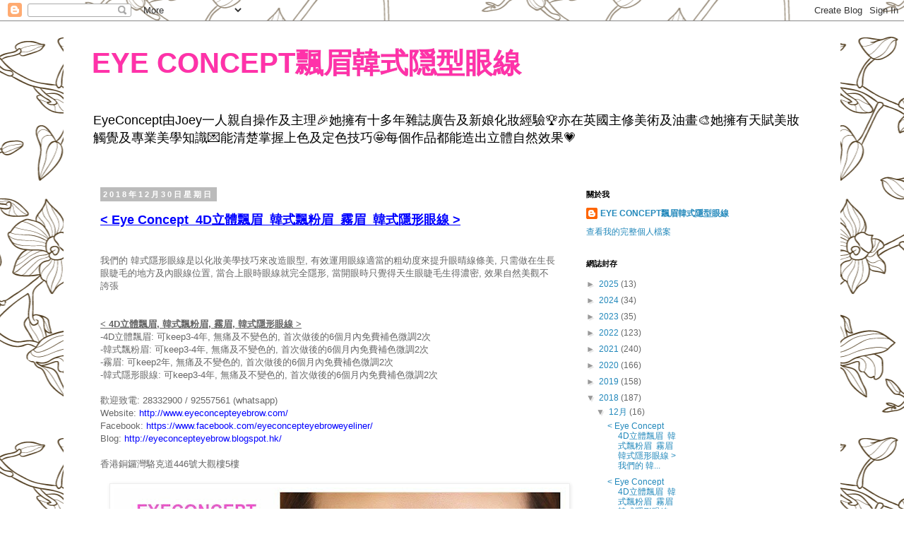

--- FILE ---
content_type: text/html; charset=UTF-8
request_url: https://eyeconcepteyebrow.blogspot.com/2018/12/eye-concept-4d-4d-4d-keep3-4-62-keep3-4_30.html
body_size: 14214
content:
<!DOCTYPE html>
<html class='v2' dir='ltr' lang='zh-HK'>
<head>
<link href='https://www.blogger.com/static/v1/widgets/335934321-css_bundle_v2.css' rel='stylesheet' type='text/css'/>
<meta content='width=1100' name='viewport'/>
<meta content='text/html; charset=UTF-8' http-equiv='Content-Type'/>
<meta content='blogger' name='generator'/>
<link href='https://eyeconcepteyebrow.blogspot.com/favicon.ico' rel='icon' type='image/x-icon'/>
<link href='http://eyeconcepteyebrow.blogspot.com/2018/12/eye-concept-4d-4d-4d-keep3-4-62-keep3-4_30.html' rel='canonical'/>
<link rel="alternate" type="application/atom+xml" title="EYE CONCEPT飄眉韓式隠型眼線 - Atom" href="https://eyeconcepteyebrow.blogspot.com/feeds/posts/default" />
<link rel="alternate" type="application/rss+xml" title="EYE CONCEPT飄眉韓式隠型眼線 - RSS" href="https://eyeconcepteyebrow.blogspot.com/feeds/posts/default?alt=rss" />
<link rel="service.post" type="application/atom+xml" title="EYE CONCEPT飄眉韓式隠型眼線 - Atom" href="https://www.blogger.com/feeds/8320013067986622615/posts/default" />

<link rel="alternate" type="application/atom+xml" title="EYE CONCEPT飄眉韓式隠型眼線 - Atom" href="https://eyeconcepteyebrow.blogspot.com/feeds/6815718900609526994/comments/default" />
<!--Can't find substitution for tag [blog.ieCssRetrofitLinks]-->
<link href='https://blogger.googleusercontent.com/img/b/R29vZ2xl/AVvXsEhPZaosi_EVygZZhDRT6WPZhN414B-fvt3DqgO0lDLbMwta5GNyX5soNGjUdZqdWIKHzS1291BtbY9wdIjj52C6rB2eWlsgeB24JNMWVRcu2pOUZUooSOyzdxwDmSA4yEoPLUO84Q_S0Lzm/s640/780+EyeConcept+JsBeauty+4D%25E7%25AB%258B%25E9%25AB%2594%25E9%25A3%2584%25E7%259C%2589+%25E7%25AB%258B%25E9%25AB%2594%25E9%25A3%2584%25E7%259C%2589+4D%25E9%25A3%2584%25E7%259C%2589+%25E9%25A3%2584%25E7%25B2%2589%25E7%259C%2589+%25E9%259F%2593%25E5%25BC%258F%25E9%25A3%2584%25E7%25B2%2589%25E7%259C%2589+%25E9%259C%25A7%25E7%259C%2589+%25E7%259C%2589%25E7%25B2%2589%25E7%259C%2589+%25E9%259A%25B1%25E5%25BD%25A2%25E7%259C%25BC%25E7%25B7%259A+%25E9%259F%2593%25E5%25BC%258F%25E9%259A%25B1%25E5%25BD%25A2%25E7%259C%25BC%25E7%25B7%259A+%25E4%25BF%25AE%25E7%259C%2589+%25E7%259C%2589%25E6%25AF%259B+%25E7%25B4%258B%25E7%259C%2589+%25E7%25B9%25A1%25E7%259C%2589+%25E6%259F%2594%25E7%259C%2589+%25E5%2585%25A7%25E7%259C%25BC%25E7%25B7%259A+%25E7%25B4%258B%25E7%259C%25BC%25E7%25B7%259A+%25E7%25BE%258E%25E7%259E%25B3%25E7%25B7%259A+%25E9%25A3%2584%25E7%259C%2589+%25E7%259C%25BC%25E7%25B7%259A+%25E6%25B4%2597%25E7%259C%2589+%25E5%2592%2580%25E5%2594%2587+%25E7%25B4%258B%25E5%2594%2587+%25E6%25B0%25B4%25E6%2599%25B6%25E6%25BD%25A4%25E5%2594%2587+%25E7%2594%25B7%25E4%25BB%2595%25E9%25A3%2584%25E7%259C%2589+%25E9%25AB%25AE%25E9%259A%259B%25E7%25B7%259A.jpg' rel='image_src'/>
<meta content='http://eyeconcepteyebrow.blogspot.com/2018/12/eye-concept-4d-4d-4d-keep3-4-62-keep3-4_30.html' property='og:url'/>
<meta content='EYE CONCEPT飄眉韓式隠型眼線' property='og:title'/>
<meta content='&lt; Eye Concept  4D立體飄眉  韓式飄粉眉  霧眉  韓式隱形眼線 &gt;    我們的 韓式隱形眼線是以化妝美學技巧來改造眼型, 有效運用眼線適當的粗幼度來提升眼晴線條美, 只需做在生長眼睫毛的地方及內眼線位置, 當合上眼時眼線就完全隱形, 當開眼時只覺得天生眼睫毛生...' property='og:description'/>
<meta content='https://blogger.googleusercontent.com/img/b/R29vZ2xl/AVvXsEhPZaosi_EVygZZhDRT6WPZhN414B-fvt3DqgO0lDLbMwta5GNyX5soNGjUdZqdWIKHzS1291BtbY9wdIjj52C6rB2eWlsgeB24JNMWVRcu2pOUZUooSOyzdxwDmSA4yEoPLUO84Q_S0Lzm/w1200-h630-p-k-no-nu/780+EyeConcept+JsBeauty+4D%25E7%25AB%258B%25E9%25AB%2594%25E9%25A3%2584%25E7%259C%2589+%25E7%25AB%258B%25E9%25AB%2594%25E9%25A3%2584%25E7%259C%2589+4D%25E9%25A3%2584%25E7%259C%2589+%25E9%25A3%2584%25E7%25B2%2589%25E7%259C%2589+%25E9%259F%2593%25E5%25BC%258F%25E9%25A3%2584%25E7%25B2%2589%25E7%259C%2589+%25E9%259C%25A7%25E7%259C%2589+%25E7%259C%2589%25E7%25B2%2589%25E7%259C%2589+%25E9%259A%25B1%25E5%25BD%25A2%25E7%259C%25BC%25E7%25B7%259A+%25E9%259F%2593%25E5%25BC%258F%25E9%259A%25B1%25E5%25BD%25A2%25E7%259C%25BC%25E7%25B7%259A+%25E4%25BF%25AE%25E7%259C%2589+%25E7%259C%2589%25E6%25AF%259B+%25E7%25B4%258B%25E7%259C%2589+%25E7%25B9%25A1%25E7%259C%2589+%25E6%259F%2594%25E7%259C%2589+%25E5%2585%25A7%25E7%259C%25BC%25E7%25B7%259A+%25E7%25B4%258B%25E7%259C%25BC%25E7%25B7%259A+%25E7%25BE%258E%25E7%259E%25B3%25E7%25B7%259A+%25E9%25A3%2584%25E7%259C%2589+%25E7%259C%25BC%25E7%25B7%259A+%25E6%25B4%2597%25E7%259C%2589+%25E5%2592%2580%25E5%2594%2587+%25E7%25B4%258B%25E5%2594%2587+%25E6%25B0%25B4%25E6%2599%25B6%25E6%25BD%25A4%25E5%2594%2587+%25E7%2594%25B7%25E4%25BB%2595%25E9%25A3%2584%25E7%259C%2589+%25E9%25AB%25AE%25E9%259A%259B%25E7%25B7%259A.jpg' property='og:image'/>
<title>EYE CONCEPT飄眉韓式隠型眼線</title>
<style id='page-skin-1' type='text/css'><!--
/*
-----------------------------------------------
Blogger Template Style
Name:     Simple
Designer: Blogger
URL:      www.blogger.com
----------------------------------------------- */
/* Content
----------------------------------------------- */
body {
font: normal normal 12px 'Trebuchet MS', Trebuchet, Verdana, sans-serif;
color: #666666;
background: #ffffff url(//themes.googleusercontent.com/image?id=1UFnEr5qCWmP6E2Fj-CwUwdwtJ4QoBcysH7RN0eo0ceToGyOEzraZcUjDOCE0t8j5Dn2e) repeat scroll top center /* Credit: blue_baron (http://www.istockphoto.com/googleimages.php?id=6174206&platform=blogger) */;
padding: 0 0 0 0;
}
html body .region-inner {
min-width: 0;
max-width: 100%;
width: auto;
}
h2 {
font-size: 22px;
}
a:link {
text-decoration:none;
color: #2288bb;
}
a:visited {
text-decoration:none;
color: #888888;
}
a:hover {
text-decoration:underline;
color: #33aaff;
}
.body-fauxcolumn-outer .fauxcolumn-inner {
background: transparent none repeat scroll top left;
_background-image: none;
}
.body-fauxcolumn-outer .cap-top {
position: absolute;
z-index: 1;
height: 400px;
width: 100%;
}
.body-fauxcolumn-outer .cap-top .cap-left {
width: 100%;
background: transparent none repeat-x scroll top left;
_background-image: none;
}
.content-outer {
-moz-box-shadow: 0 0 0 rgba(0, 0, 0, .15);
-webkit-box-shadow: 0 0 0 rgba(0, 0, 0, .15);
-goog-ms-box-shadow: 0 0 0 #333333;
box-shadow: 0 0 0 rgba(0, 0, 0, .15);
margin-bottom: 1px;
}
.content-inner {
padding: 10px 40px;
}
.content-inner {
background-color: #ffffff;
}
/* Header
----------------------------------------------- */
.header-outer {
background: transparent none repeat-x scroll 0 -400px;
_background-image: none;
}
.Header h1 {
font: normal bold 40px 'Trebuchet MS',Trebuchet,Verdana,sans-serif;
color: #ff32a9;
text-shadow: 0 0 0 rgba(0, 0, 0, .2);
}
.Header h1 a {
color: #ff32a9;
}
.Header .description {
font-size: 18px;
color: #000000;
}
.header-inner .Header .titlewrapper {
padding: 22px 0;
}
.header-inner .Header .descriptionwrapper {
padding: 0 0;
}
/* Tabs
----------------------------------------------- */
.tabs-inner .section:first-child {
border-top: 0 solid #dddddd;
}
.tabs-inner .section:first-child ul {
margin-top: -1px;
border-top: 1px solid #dddddd;
border-left: 1px solid #dddddd;
border-right: 1px solid #dddddd;
}
.tabs-inner .widget ul {
background: transparent none repeat-x scroll 0 -800px;
_background-image: none;
border-bottom: 1px solid #dddddd;
margin-top: 0;
margin-left: -30px;
margin-right: -30px;
}
.tabs-inner .widget li a {
display: inline-block;
padding: .6em 1em;
font: normal normal 12px 'Trebuchet MS', Trebuchet, Verdana, sans-serif;
color: #000000;
border-left: 1px solid #ffffff;
border-right: 1px solid #dddddd;
}
.tabs-inner .widget li:first-child a {
border-left: none;
}
.tabs-inner .widget li.selected a, .tabs-inner .widget li a:hover {
color: #000000;
background-color: #eeeeee;
text-decoration: none;
}
/* Columns
----------------------------------------------- */
.main-outer {
border-top: 0 solid transparent;
}
.fauxcolumn-left-outer .fauxcolumn-inner {
border-right: 1px solid transparent;
}
.fauxcolumn-right-outer .fauxcolumn-inner {
border-left: 1px solid transparent;
}
/* Headings
----------------------------------------------- */
div.widget > h2,
div.widget h2.title {
margin: 0 0 1em 0;
font: normal bold 11px 'Trebuchet MS',Trebuchet,Verdana,sans-serif;
color: #000000;
}
/* Widgets
----------------------------------------------- */
.widget .zippy {
color: #999999;
text-shadow: 2px 2px 1px rgba(0, 0, 0, .1);
}
.widget .popular-posts ul {
list-style: none;
}
/* Posts
----------------------------------------------- */
h2.date-header {
font: normal bold 11px Arial, Tahoma, Helvetica, FreeSans, sans-serif;
}
.date-header span {
background-color: #bbbbbb;
color: #ffffff;
padding: 0.4em;
letter-spacing: 3px;
margin: inherit;
}
.main-inner {
padding-top: 35px;
padding-bottom: 65px;
}
.main-inner .column-center-inner {
padding: 0 0;
}
.main-inner .column-center-inner .section {
margin: 0 1em;
}
.post {
margin: 0 0 45px 0;
}
h3.post-title, .comments h4 {
font: normal normal 22px 'Trebuchet MS',Trebuchet,Verdana,sans-serif;
margin: .75em 0 0;
}
.post-body {
font-size: 110%;
line-height: 1.4;
position: relative;
}
.post-body img, .post-body .tr-caption-container, .Profile img, .Image img,
.BlogList .item-thumbnail img {
padding: 2px;
background: #ffffff;
border: 1px solid #eeeeee;
-moz-box-shadow: 1px 1px 5px rgba(0, 0, 0, .1);
-webkit-box-shadow: 1px 1px 5px rgba(0, 0, 0, .1);
box-shadow: 1px 1px 5px rgba(0, 0, 0, .1);
}
.post-body img, .post-body .tr-caption-container {
padding: 5px;
}
.post-body .tr-caption-container {
color: #666666;
}
.post-body .tr-caption-container img {
padding: 0;
background: transparent;
border: none;
-moz-box-shadow: 0 0 0 rgba(0, 0, 0, .1);
-webkit-box-shadow: 0 0 0 rgba(0, 0, 0, .1);
box-shadow: 0 0 0 rgba(0, 0, 0, .1);
}
.post-header {
margin: 0 0 1.5em;
line-height: 1.6;
font-size: 90%;
}
.post-footer {
margin: 20px -2px 0;
padding: 5px 10px;
color: #666666;
background-color: #eeeeee;
border-bottom: 1px solid #eeeeee;
line-height: 1.6;
font-size: 90%;
}
#comments .comment-author {
padding-top: 1.5em;
border-top: 1px solid transparent;
background-position: 0 1.5em;
}
#comments .comment-author:first-child {
padding-top: 0;
border-top: none;
}
.avatar-image-container {
margin: .2em 0 0;
}
#comments .avatar-image-container img {
border: 1px solid #eeeeee;
}
/* Comments
----------------------------------------------- */
.comments .comments-content .icon.blog-author {
background-repeat: no-repeat;
background-image: url([data-uri]);
}
.comments .comments-content .loadmore a {
border-top: 1px solid #999999;
border-bottom: 1px solid #999999;
}
.comments .comment-thread.inline-thread {
background-color: #eeeeee;
}
.comments .continue {
border-top: 2px solid #999999;
}
/* Accents
---------------------------------------------- */
.section-columns td.columns-cell {
border-left: 1px solid transparent;
}
.blog-pager {
background: transparent url(//www.blogblog.com/1kt/simple/paging_dot.png) repeat-x scroll top center;
}
.blog-pager-older-link, .home-link,
.blog-pager-newer-link {
background-color: #ffffff;
padding: 5px;
}
.footer-outer {
border-top: 1px dashed #bbbbbb;
}
/* Mobile
----------------------------------------------- */
body.mobile  {
background-size: auto;
}
.mobile .body-fauxcolumn-outer {
background: transparent none repeat scroll top left;
}
.mobile .body-fauxcolumn-outer .cap-top {
background-size: 100% auto;
}
.mobile .content-outer {
-webkit-box-shadow: 0 0 3px rgba(0, 0, 0, .15);
box-shadow: 0 0 3px rgba(0, 0, 0, .15);
}
.mobile .tabs-inner .widget ul {
margin-left: 0;
margin-right: 0;
}
.mobile .post {
margin: 0;
}
.mobile .main-inner .column-center-inner .section {
margin: 0;
}
.mobile .date-header span {
padding: 0.1em 10px;
margin: 0 -10px;
}
.mobile h3.post-title {
margin: 0;
}
.mobile .blog-pager {
background: transparent none no-repeat scroll top center;
}
.mobile .footer-outer {
border-top: none;
}
.mobile .main-inner, .mobile .footer-inner {
background-color: #ffffff;
}
.mobile-index-contents {
color: #666666;
}
.mobile-link-button {
background-color: #2288bb;
}
.mobile-link-button a:link, .mobile-link-button a:visited {
color: #ffffff;
}
.mobile .tabs-inner .section:first-child {
border-top: none;
}
.mobile .tabs-inner .PageList .widget-content {
background-color: #eeeeee;
color: #000000;
border-top: 1px solid #dddddd;
border-bottom: 1px solid #dddddd;
}
.mobile .tabs-inner .PageList .widget-content .pagelist-arrow {
border-left: 1px solid #dddddd;
}

--></style>
<style id='template-skin-1' type='text/css'><!--
body {
min-width: 1100px;
}
.content-outer, .content-fauxcolumn-outer, .region-inner {
min-width: 1100px;
max-width: 1100px;
_width: 1100px;
}
.main-inner .columns {
padding-left: 0;
padding-right: 350px;
}
.main-inner .fauxcolumn-center-outer {
left: 0;
right: 350px;
/* IE6 does not respect left and right together */
_width: expression(this.parentNode.offsetWidth -
parseInt("0") -
parseInt("350px") + 'px');
}
.main-inner .fauxcolumn-left-outer {
width: 0;
}
.main-inner .fauxcolumn-right-outer {
width: 350px;
}
.main-inner .column-left-outer {
width: 0;
right: 100%;
margin-left: -0;
}
.main-inner .column-right-outer {
width: 350px;
margin-right: -350px;
}
#layout {
min-width: 0;
}
#layout .content-outer {
min-width: 0;
width: 800px;
}
#layout .region-inner {
min-width: 0;
width: auto;
}
body#layout div.add_widget {
padding: 8px;
}
body#layout div.add_widget a {
margin-left: 32px;
}
--></style>
<style>
    body {background-image:url(\/\/themes.googleusercontent.com\/image?id=1UFnEr5qCWmP6E2Fj-CwUwdwtJ4QoBcysH7RN0eo0ceToGyOEzraZcUjDOCE0t8j5Dn2e);}
    
@media (max-width: 200px) { body {background-image:url(\/\/themes.googleusercontent.com\/image?id=1UFnEr5qCWmP6E2Fj-CwUwdwtJ4QoBcysH7RN0eo0ceToGyOEzraZcUjDOCE0t8j5Dn2e&options=w200);}}
@media (max-width: 400px) and (min-width: 201px) { body {background-image:url(\/\/themes.googleusercontent.com\/image?id=1UFnEr5qCWmP6E2Fj-CwUwdwtJ4QoBcysH7RN0eo0ceToGyOEzraZcUjDOCE0t8j5Dn2e&options=w400);}}
@media (max-width: 800px) and (min-width: 401px) { body {background-image:url(\/\/themes.googleusercontent.com\/image?id=1UFnEr5qCWmP6E2Fj-CwUwdwtJ4QoBcysH7RN0eo0ceToGyOEzraZcUjDOCE0t8j5Dn2e&options=w800);}}
@media (max-width: 1200px) and (min-width: 801px) { body {background-image:url(\/\/themes.googleusercontent.com\/image?id=1UFnEr5qCWmP6E2Fj-CwUwdwtJ4QoBcysH7RN0eo0ceToGyOEzraZcUjDOCE0t8j5Dn2e&options=w1200);}}
/* Last tag covers anything over one higher than the previous max-size cap. */
@media (min-width: 1201px) { body {background-image:url(\/\/themes.googleusercontent.com\/image?id=1UFnEr5qCWmP6E2Fj-CwUwdwtJ4QoBcysH7RN0eo0ceToGyOEzraZcUjDOCE0t8j5Dn2e&options=w1600);}}
  </style>
<link href='https://www.blogger.com/dyn-css/authorization.css?targetBlogID=8320013067986622615&amp;zx=59d11da6-d4d0-4342-97b8-1ae1d2c2c984' media='none' onload='if(media!=&#39;all&#39;)media=&#39;all&#39;' rel='stylesheet'/><noscript><link href='https://www.blogger.com/dyn-css/authorization.css?targetBlogID=8320013067986622615&amp;zx=59d11da6-d4d0-4342-97b8-1ae1d2c2c984' rel='stylesheet'/></noscript>
<meta name='google-adsense-platform-account' content='ca-host-pub-1556223355139109'/>
<meta name='google-adsense-platform-domain' content='blogspot.com'/>

</head>
<body class='loading variant-simplysimple'>
<div class='navbar section' id='navbar' name='Navbar'><div class='widget Navbar' data-version='1' id='Navbar1'><script type="text/javascript">
    function setAttributeOnload(object, attribute, val) {
      if(window.addEventListener) {
        window.addEventListener('load',
          function(){ object[attribute] = val; }, false);
      } else {
        window.attachEvent('onload', function(){ object[attribute] = val; });
      }
    }
  </script>
<div id="navbar-iframe-container"></div>
<script type="text/javascript" src="https://apis.google.com/js/platform.js"></script>
<script type="text/javascript">
      gapi.load("gapi.iframes:gapi.iframes.style.bubble", function() {
        if (gapi.iframes && gapi.iframes.getContext) {
          gapi.iframes.getContext().openChild({
              url: 'https://www.blogger.com/navbar/8320013067986622615?po\x3d6815718900609526994\x26origin\x3dhttps://eyeconcepteyebrow.blogspot.com',
              where: document.getElementById("navbar-iframe-container"),
              id: "navbar-iframe"
          });
        }
      });
    </script><script type="text/javascript">
(function() {
var script = document.createElement('script');
script.type = 'text/javascript';
script.src = '//pagead2.googlesyndication.com/pagead/js/google_top_exp.js';
var head = document.getElementsByTagName('head')[0];
if (head) {
head.appendChild(script);
}})();
</script>
</div></div>
<div class='body-fauxcolumns'>
<div class='fauxcolumn-outer body-fauxcolumn-outer'>
<div class='cap-top'>
<div class='cap-left'></div>
<div class='cap-right'></div>
</div>
<div class='fauxborder-left'>
<div class='fauxborder-right'></div>
<div class='fauxcolumn-inner'>
</div>
</div>
<div class='cap-bottom'>
<div class='cap-left'></div>
<div class='cap-right'></div>
</div>
</div>
</div>
<div class='content'>
<div class='content-fauxcolumns'>
<div class='fauxcolumn-outer content-fauxcolumn-outer'>
<div class='cap-top'>
<div class='cap-left'></div>
<div class='cap-right'></div>
</div>
<div class='fauxborder-left'>
<div class='fauxborder-right'></div>
<div class='fauxcolumn-inner'>
</div>
</div>
<div class='cap-bottom'>
<div class='cap-left'></div>
<div class='cap-right'></div>
</div>
</div>
</div>
<div class='content-outer'>
<div class='content-cap-top cap-top'>
<div class='cap-left'></div>
<div class='cap-right'></div>
</div>
<div class='fauxborder-left content-fauxborder-left'>
<div class='fauxborder-right content-fauxborder-right'></div>
<div class='content-inner'>
<header>
<div class='header-outer'>
<div class='header-cap-top cap-top'>
<div class='cap-left'></div>
<div class='cap-right'></div>
</div>
<div class='fauxborder-left header-fauxborder-left'>
<div class='fauxborder-right header-fauxborder-right'></div>
<div class='region-inner header-inner'>
<div class='header section' id='header' name='標題'><div class='widget Header' data-version='1' id='Header1'>
<div id='header-inner'>
<div class='titlewrapper'>
<h1 class='title'>
<a href='https://eyeconcepteyebrow.blogspot.com/'>
EYE CONCEPT飄眉韓式隠型眼線
</a>
</h1>
</div>
<div class='descriptionwrapper'>
<p class='description'><span>EyeConcept由Joey一人親自操作及主理🎉她擁有十多年雜誌廣告及新娘化妝經驗🏆亦在英國主修美術及油畫🎨她擁有天賦美妝觸覺及專業美學知識💌能清楚掌握上色及定色技巧🤩每個作品都能造出立體自然效果💗</span></p>
</div>
</div>
</div></div>
</div>
</div>
<div class='header-cap-bottom cap-bottom'>
<div class='cap-left'></div>
<div class='cap-right'></div>
</div>
</div>
</header>
<div class='tabs-outer'>
<div class='tabs-cap-top cap-top'>
<div class='cap-left'></div>
<div class='cap-right'></div>
</div>
<div class='fauxborder-left tabs-fauxborder-left'>
<div class='fauxborder-right tabs-fauxborder-right'></div>
<div class='region-inner tabs-inner'>
<div class='tabs no-items section' id='crosscol' name='跨欄位'></div>
<div class='tabs no-items section' id='crosscol-overflow' name='Cross-Column 2'></div>
</div>
</div>
<div class='tabs-cap-bottom cap-bottom'>
<div class='cap-left'></div>
<div class='cap-right'></div>
</div>
</div>
<div class='main-outer'>
<div class='main-cap-top cap-top'>
<div class='cap-left'></div>
<div class='cap-right'></div>
</div>
<div class='fauxborder-left main-fauxborder-left'>
<div class='fauxborder-right main-fauxborder-right'></div>
<div class='region-inner main-inner'>
<div class='columns fauxcolumns'>
<div class='fauxcolumn-outer fauxcolumn-center-outer'>
<div class='cap-top'>
<div class='cap-left'></div>
<div class='cap-right'></div>
</div>
<div class='fauxborder-left'>
<div class='fauxborder-right'></div>
<div class='fauxcolumn-inner'>
</div>
</div>
<div class='cap-bottom'>
<div class='cap-left'></div>
<div class='cap-right'></div>
</div>
</div>
<div class='fauxcolumn-outer fauxcolumn-left-outer'>
<div class='cap-top'>
<div class='cap-left'></div>
<div class='cap-right'></div>
</div>
<div class='fauxborder-left'>
<div class='fauxborder-right'></div>
<div class='fauxcolumn-inner'>
</div>
</div>
<div class='cap-bottom'>
<div class='cap-left'></div>
<div class='cap-right'></div>
</div>
</div>
<div class='fauxcolumn-outer fauxcolumn-right-outer'>
<div class='cap-top'>
<div class='cap-left'></div>
<div class='cap-right'></div>
</div>
<div class='fauxborder-left'>
<div class='fauxborder-right'></div>
<div class='fauxcolumn-inner'>
</div>
</div>
<div class='cap-bottom'>
<div class='cap-left'></div>
<div class='cap-right'></div>
</div>
</div>
<!-- corrects IE6 width calculation -->
<div class='columns-inner'>
<div class='column-center-outer'>
<div class='column-center-inner'>
<div class='main section' id='main' name='主機'><div class='widget Blog' data-version='1' id='Blog1'>
<div class='blog-posts hfeed'>

          <div class="date-outer">
        
<h2 class='date-header'><span>2018年12月30日星期日</span></h2>

          <div class="date-posts">
        
<div class='post-outer'>
<div class='post hentry uncustomized-post-template' itemprop='blogPost' itemscope='itemscope' itemtype='http://schema.org/BlogPosting'>
<meta content='https://blogger.googleusercontent.com/img/b/R29vZ2xl/AVvXsEhPZaosi_EVygZZhDRT6WPZhN414B-fvt3DqgO0lDLbMwta5GNyX5soNGjUdZqdWIKHzS1291BtbY9wdIjj52C6rB2eWlsgeB24JNMWVRcu2pOUZUooSOyzdxwDmSA4yEoPLUO84Q_S0Lzm/s640/780+EyeConcept+JsBeauty+4D%25E7%25AB%258B%25E9%25AB%2594%25E9%25A3%2584%25E7%259C%2589+%25E7%25AB%258B%25E9%25AB%2594%25E9%25A3%2584%25E7%259C%2589+4D%25E9%25A3%2584%25E7%259C%2589+%25E9%25A3%2584%25E7%25B2%2589%25E7%259C%2589+%25E9%259F%2593%25E5%25BC%258F%25E9%25A3%2584%25E7%25B2%2589%25E7%259C%2589+%25E9%259C%25A7%25E7%259C%2589+%25E7%259C%2589%25E7%25B2%2589%25E7%259C%2589+%25E9%259A%25B1%25E5%25BD%25A2%25E7%259C%25BC%25E7%25B7%259A+%25E9%259F%2593%25E5%25BC%258F%25E9%259A%25B1%25E5%25BD%25A2%25E7%259C%25BC%25E7%25B7%259A+%25E4%25BF%25AE%25E7%259C%2589+%25E7%259C%2589%25E6%25AF%259B+%25E7%25B4%258B%25E7%259C%2589+%25E7%25B9%25A1%25E7%259C%2589+%25E6%259F%2594%25E7%259C%2589+%25E5%2585%25A7%25E7%259C%25BC%25E7%25B7%259A+%25E7%25B4%258B%25E7%259C%25BC%25E7%25B7%259A+%25E7%25BE%258E%25E7%259E%25B3%25E7%25B7%259A+%25E9%25A3%2584%25E7%259C%2589+%25E7%259C%25BC%25E7%25B7%259A+%25E6%25B4%2597%25E7%259C%2589+%25E5%2592%2580%25E5%2594%2587+%25E7%25B4%258B%25E5%2594%2587+%25E6%25B0%25B4%25E6%2599%25B6%25E6%25BD%25A4%25E5%2594%2587+%25E7%2594%25B7%25E4%25BB%2595%25E9%25A3%2584%25E7%259C%2589+%25E9%25AB%25AE%25E9%259A%259B%25E7%25B7%259A.jpg' itemprop='image_url'/>
<meta content='8320013067986622615' itemprop='blogId'/>
<meta content='6815718900609526994' itemprop='postId'/>
<a name='6815718900609526994'></a>
<div class='post-header'>
<div class='post-header-line-1'></div>
</div>
<div class='post-body entry-content' id='post-body-6815718900609526994' itemprop='description articleBody'>
<span style="color: blue; font-size: large;"><b><u>&lt; Eye Concept&nbsp; 4D立體飄眉&nbsp; 韓式飄粉眉&nbsp; 霧眉&nbsp; 韓式隱形眼線 &gt;</u></b></span><br />
<br />
<br />
我們的 韓式隱形眼線是以化妝美學技巧來改造眼型, 有效運用眼線適當的粗幼度來提升眼晴線條美, 只需做在生長眼睫毛的地方及內眼線位置, 當合上眼時眼線就完全隱形, 當開眼時只覺得天生眼睫毛生得濃密, 效果自然美觀不誇張<br />
<br />
<br />
<b><u>&lt; 4D立體飄眉, 韓式飄粉眉, 霧眉, 韓式隱形眼線 &gt;</u></b><br />
-4D立體飄眉: 可keep3-4年, 無痛及不變色的, 首次做後的6個月內免費補色微調2次<br />
-韓式飄粉眉: 可keep3-4年, 無痛及不變色的, 首次做後的6個月內免費補色微調2次<br />
-霧眉: 可keep2年, 無痛及不變色的, 首次做後的6個月內免費補色微調2次<br />
-韓式隱形眼線: 可keep3-4年, 無痛及不變色的, 首次做後的6個月內免費補色微調2次<br />
<br />
歡迎致電: 28332900 / 92557561 (whatsapp)<br />
Website: <a href="http://www.eyeconcepteyebrow.com/" target="_blank"><span style="color: blue;">http://www.eyeconcepteyebrow.com/</span></a><br />
Facebook: <a href="https://www.facebook.com/eyeconcepteyebroweyeliner/" target="_blank"><span style="color: blue;">https://www.facebook.com/eyeconcepteyebroweyeliner/</span></a><br />
Blog: <a href="http://eyeconcepteyebrow.blogspot.hk/" target="_blank"><span style="color: blue;">http://eyeconcepteyebrow.blogspot.hk/</span></a><br />
<br />
香港銅鑼灣駱克道446號大觀樓5樓<br />
<br />
<div class="separator" style="clear: both; text-align: left;">
<a href="https://blogger.googleusercontent.com/img/b/R29vZ2xl/AVvXsEhPZaosi_EVygZZhDRT6WPZhN414B-fvt3DqgO0lDLbMwta5GNyX5soNGjUdZqdWIKHzS1291BtbY9wdIjj52C6rB2eWlsgeB24JNMWVRcu2pOUZUooSOyzdxwDmSA4yEoPLUO84Q_S0Lzm/s1600/780+EyeConcept+JsBeauty+4D%25E7%25AB%258B%25E9%25AB%2594%25E9%25A3%2584%25E7%259C%2589+%25E7%25AB%258B%25E9%25AB%2594%25E9%25A3%2584%25E7%259C%2589+4D%25E9%25A3%2584%25E7%259C%2589+%25E9%25A3%2584%25E7%25B2%2589%25E7%259C%2589+%25E9%259F%2593%25E5%25BC%258F%25E9%25A3%2584%25E7%25B2%2589%25E7%259C%2589+%25E9%259C%25A7%25E7%259C%2589+%25E7%259C%2589%25E7%25B2%2589%25E7%259C%2589+%25E9%259A%25B1%25E5%25BD%25A2%25E7%259C%25BC%25E7%25B7%259A+%25E9%259F%2593%25E5%25BC%258F%25E9%259A%25B1%25E5%25BD%25A2%25E7%259C%25BC%25E7%25B7%259A+%25E4%25BF%25AE%25E7%259C%2589+%25E7%259C%2589%25E6%25AF%259B+%25E7%25B4%258B%25E7%259C%2589+%25E7%25B9%25A1%25E7%259C%2589+%25E6%259F%2594%25E7%259C%2589+%25E5%2585%25A7%25E7%259C%25BC%25E7%25B7%259A+%25E7%25B4%258B%25E7%259C%25BC%25E7%25B7%259A+%25E7%25BE%258E%25E7%259E%25B3%25E7%25B7%259A+%25E9%25A3%2584%25E7%259C%2589+%25E7%259C%25BC%25E7%25B7%259A+%25E6%25B4%2597%25E7%259C%2589+%25E5%2592%2580%25E5%2594%2587+%25E7%25B4%258B%25E5%2594%2587+%25E6%25B0%25B4%25E6%2599%25B6%25E6%25BD%25A4%25E5%2594%2587+%25E7%2594%25B7%25E4%25BB%2595%25E9%25A3%2584%25E7%259C%2589+%25E9%25AB%25AE%25E9%259A%259B%25E7%25B7%259A.jpg" imageanchor="1" style="margin-left: 1em; margin-right: 1em;"><img border="0" data-original-height="534" data-original-width="862" height="396" src="https://blogger.googleusercontent.com/img/b/R29vZ2xl/AVvXsEhPZaosi_EVygZZhDRT6WPZhN414B-fvt3DqgO0lDLbMwta5GNyX5soNGjUdZqdWIKHzS1291BtbY9wdIjj52C6rB2eWlsgeB24JNMWVRcu2pOUZUooSOyzdxwDmSA4yEoPLUO84Q_S0Lzm/s640/780+EyeConcept+JsBeauty+4D%25E7%25AB%258B%25E9%25AB%2594%25E9%25A3%2584%25E7%259C%2589+%25E7%25AB%258B%25E9%25AB%2594%25E9%25A3%2584%25E7%259C%2589+4D%25E9%25A3%2584%25E7%259C%2589+%25E9%25A3%2584%25E7%25B2%2589%25E7%259C%2589+%25E9%259F%2593%25E5%25BC%258F%25E9%25A3%2584%25E7%25B2%2589%25E7%259C%2589+%25E9%259C%25A7%25E7%259C%2589+%25E7%259C%2589%25E7%25B2%2589%25E7%259C%2589+%25E9%259A%25B1%25E5%25BD%25A2%25E7%259C%25BC%25E7%25B7%259A+%25E9%259F%2593%25E5%25BC%258F%25E9%259A%25B1%25E5%25BD%25A2%25E7%259C%25BC%25E7%25B7%259A+%25E4%25BF%25AE%25E7%259C%2589+%25E7%259C%2589%25E6%25AF%259B+%25E7%25B4%258B%25E7%259C%2589+%25E7%25B9%25A1%25E7%259C%2589+%25E6%259F%2594%25E7%259C%2589+%25E5%2585%25A7%25E7%259C%25BC%25E7%25B7%259A+%25E7%25B4%258B%25E7%259C%25BC%25E7%25B7%259A+%25E7%25BE%258E%25E7%259E%25B3%25E7%25B7%259A+%25E9%25A3%2584%25E7%259C%2589+%25E7%259C%25BC%25E7%25B7%259A+%25E6%25B4%2597%25E7%259C%2589+%25E5%2592%2580%25E5%2594%2587+%25E7%25B4%258B%25E5%2594%2587+%25E6%25B0%25B4%25E6%2599%25B6%25E6%25BD%25A4%25E5%2594%2587+%25E7%2594%25B7%25E4%25BB%2595%25E9%25A3%2584%25E7%259C%2589+%25E9%25AB%25AE%25E9%259A%259B%25E7%25B7%259A.jpg" width="640" /></a></div>
<br />
<b>EYE CONCEPT 韓式隱形眼線</b><br />
<br />
&lt; "讚好 Facebook 專頁" 後可瀏覽更多Before &amp; After相片及影片 &gt;<br />
<br />
<b><u>&lt;&lt; 韓式隱形眼線優勝之處 &gt;&gt;</u></b><br />
<br />
**具放大眼睛功能, 即時提升雙眼精神度及明亮度, 助妳發放迷人神采亦不易被人發覺<br />
<br />
**即時改善天生眼皮高低或單雙內摺問題, 亦可矯正眼型不一或眼簾厚薄回復大細一致<br />
<br />
**完成後絕對可減省日常生活種種的不便與煩擾, 更加不用害怕溶妝跌黑出現尷尬情況<br />
<br />
**操作過程非常簡單及完全無痛, 色乳不會有後期變色困擾, 工具是獨立包裝用完即棄<br />
<br />
**選用美國天然植物色乳, 容易上色及定色持久, 對皮膚沒有傷害亦不會引致過敏反應<br />
<div>
&nbsp;</div>
<br />
這是剛做完立即影下的相片, 非常自然即刻出街也沒問題~<br />
<br />
有興趣預約一次免費 Consultation 既朋友<br />
可致電 28332900 或 whatsapp 92557561 預先留位<br />
<br />
謝謝!<br />
<br />
<br />
<b><span style="color: red;"><u>&lt; Eye Concept 4D立體飄眉 + 韓式隱形眼線 &gt;</u></span></b> 另設 <span style="color: red; font-size: large;"><b><u>&lt; J's Beauty 專業新娘化妝及髮型設計 &gt;</u></b></span><br />
**J's Beauty 由 Eye Concept - Joey Chim (Director) 親自主理<br />
**有興趣瀏覽有關資料可到以下 Blog : <span style="color: blue; font-size: large;"><b><a href="http://jsbeautyhk.blogspot.hk/" target="_blank">http://jsbeautyhk.blogspot.hk</a></b></span><br />
<br />
<br />
Eye Concept<br />
<br />
Tel: 28332900<br />
Whatsapp: 92557561<br />
Website: <a href="http://www.eyeconcepteyebrow.com/" target="_blank"><span style="color: blue;">http://www.eyeconcepteyebrow.com/</span></a><br />
Facebook: <a href="https://www.facebook.com/eyeconcepteyebroweyeliner/" target="_blank"><span style="color: blue;">https://www.facebook.com/eyeconcepteyebroweyeliner/</span></a><br />
Blog: <a href="http://eyeconcepteyebrow.blogspot.hk/" target="_blank"><span style="color: blue;">http://eyeconcepteyebrow.blogspot.hk/</span></a><br />
香港銅鑼灣駱克道446號大觀樓5樓<br />
<br />
#EyeConcept, #JsBeauty, #4D立體飄眉, #立體飄眉, #4D飄眉, #飄粉眉, #韓式飄粉眉, #霧眉, #粉眉, #眉粉眉, #隱形眼線, #韓式隱形眼線, #修眉, #眉毛, #紋眉, #繡眉, #柔眉, #內眼線, #紋眼線, #美瞳線, #飄眉, #眼線, #洗眉, #咀唇, #紋唇, #水晶潤唇, #男仕飄眉, #髮際線
<div style='clear: both;'></div>
</div>
<div class='post-footer'>
<div class='post-footer-line post-footer-line-1'>
<span class='post-author vcard'>
發佈者&#65306;
<span class='fn' itemprop='author' itemscope='itemscope' itemtype='http://schema.org/Person'>
<meta content='https://www.blogger.com/profile/13382638651908570739' itemprop='url'/>
<a class='g-profile' href='https://www.blogger.com/profile/13382638651908570739' rel='author' title='author profile'>
<span itemprop='name'>EYE CONCEPT飄眉韓式隱型眼線</span>
</a>
</span>
</span>
<span class='post-timestamp'>
於
<meta content='http://eyeconcepteyebrow.blogspot.com/2018/12/eye-concept-4d-4d-4d-keep3-4-62-keep3-4_30.html' itemprop='url'/>
<a class='timestamp-link' href='https://eyeconcepteyebrow.blogspot.com/2018/12/eye-concept-4d-4d-4d-keep3-4-62-keep3-4_30.html' rel='bookmark' title='permanent link'><abbr class='published' itemprop='datePublished' title='2018-12-30T17:22:00+08:00'>下午5:22</abbr></a>
</span>
<span class='post-comment-link'>
</span>
<span class='post-icons'>
<span class='item-control blog-admin pid-1370172784'>
<a href='https://www.blogger.com/post-edit.g?blogID=8320013067986622615&postID=6815718900609526994&from=pencil' title='編輯文章'>
<img alt='' class='icon-action' height='18' src='https://resources.blogblog.com/img/icon18_edit_allbkg.gif' width='18'/>
</a>
</span>
</span>
<div class='post-share-buttons goog-inline-block'>
<a class='goog-inline-block share-button sb-email' href='https://www.blogger.com/share-post.g?blogID=8320013067986622615&postID=6815718900609526994&target=email' target='_blank' title='以電郵發送這個'><span class='share-button-link-text'>以電郵發送這個</span></a><a class='goog-inline-block share-button sb-blog' href='https://www.blogger.com/share-post.g?blogID=8320013067986622615&postID=6815718900609526994&target=blog' onclick='window.open(this.href, "_blank", "height=270,width=475"); return false;' target='_blank' title='BlogThis！'><span class='share-button-link-text'>BlogThis&#65281;</span></a><a class='goog-inline-block share-button sb-twitter' href='https://www.blogger.com/share-post.g?blogID=8320013067986622615&postID=6815718900609526994&target=twitter' target='_blank' title='分享至 X'><span class='share-button-link-text'>分享至 X</span></a><a class='goog-inline-block share-button sb-facebook' href='https://www.blogger.com/share-post.g?blogID=8320013067986622615&postID=6815718900609526994&target=facebook' onclick='window.open(this.href, "_blank", "height=430,width=640"); return false;' target='_blank' title='分享至 Facebook'><span class='share-button-link-text'>分享至 Facebook</span></a><a class='goog-inline-block share-button sb-pinterest' href='https://www.blogger.com/share-post.g?blogID=8320013067986622615&postID=6815718900609526994&target=pinterest' target='_blank' title='分享至 Pinterest'><span class='share-button-link-text'>分享至 Pinterest</span></a>
</div>
</div>
<div class='post-footer-line post-footer-line-2'>
<span class='post-labels'>
標籤&#65306;
<a href='https://eyeconcepteyebrow.blogspot.com/search/label/%234D%E9%A3%84%E7%9C%89' rel='tag'>#4D飄眉</a>,
<a href='https://eyeconcepteyebrow.blogspot.com/search/label/%23%E6%B0%B4%E6%99%B6%E6%BD%A4%E5%94%87' rel='tag'>#水晶潤唇</a>,
<a href='https://eyeconcepteyebrow.blogspot.com/search/label/%23%E5%A4%96%E7%9C%BC%E7%B7%9A' rel='tag'>#外眼線</a>,
<a href='https://eyeconcepteyebrow.blogspot.com/search/label/%23%E7%94%B7%E4%BB%95%E9%A3%84%E7%9C%89' rel='tag'>#男仕飄眉</a>,
<a href='https://eyeconcepteyebrow.blogspot.com/search/label/%23%E5%92%80%E5%94%87' rel='tag'>#咀唇</a>,
<a href='https://eyeconcepteyebrow.blogspot.com/search/label/%23%E6%9F%94%E7%9C%89' rel='tag'>#柔眉</a>,
<a href='https://eyeconcepteyebrow.blogspot.com/search/label/%23%E6%B4%97%E7%9C%89' rel='tag'>#洗眉</a>,
<a href='https://eyeconcepteyebrow.blogspot.com/search/label/%23%E7%9C%89%E6%AF%9B' rel='tag'>#眉毛</a>,
<a href='https://eyeconcepteyebrow.blogspot.com/search/label/%23%E7%9C%89%E7%B2%89%E7%9C%89' rel='tag'>#眉粉眉</a>,
<a href='https://eyeconcepteyebrow.blogspot.com/search/label/%23%E7%BE%8E%E7%9E%B3%E7%B7%9A' rel='tag'>#美瞳線</a>,
<a href='https://eyeconcepteyebrow.blogspot.com/search/label/%23%E4%BF%AE%E7%9C%89' rel='tag'>#修眉</a>,
<a href='https://eyeconcepteyebrow.blogspot.com/search/label/%23%E7%B2%89%E7%9C%89' rel='tag'>#粉眉</a>,
<a href='https://eyeconcepteyebrow.blogspot.com/search/label/%23%E7%B4%8B%E7%9C%89' rel='tag'>#紋眉</a>,
<a href='https://eyeconcepteyebrow.blogspot.com/search/label/%23%E7%B4%8B%E5%94%87' rel='tag'>#紋唇</a>,
<a href='https://eyeconcepteyebrow.blogspot.com/search/label/%23%E7%B4%8B%E7%9C%BC%E7%B7%9A' rel='tag'>#紋眼線</a>,
<a href='https://eyeconcepteyebrow.blogspot.com/search/label/%23%E9%AB%AE%E9%9A%9B%E7%B7%9A' rel='tag'>#髮際線</a>,
<a href='https://eyeconcepteyebrow.blogspot.com/search/label/%23%E9%9A%B1%E5%BD%A2%E7%9C%BC%E7%B7%9A' rel='tag'>#隱形眼線</a>,
<a href='https://eyeconcepteyebrow.blogspot.com/search/label/%23%E7%B9%A1%E7%9C%89' rel='tag'>#繡眉</a>,
<a href='https://eyeconcepteyebrow.blogspot.com/search/label/%23%E9%A3%84%E7%B2%89%E7%9C%89' rel='tag'>#飄粉眉</a>,
<a href='https://eyeconcepteyebrow.blogspot.com/search/label/%23%E9%A3%84%E9%9C%A7%E7%9C%89' rel='tag'>#飄霧眉</a>
</span>
</div>
<div class='post-footer-line post-footer-line-3'>
<span class='post-location'>
</span>
</div>
</div>
</div>
<div class='comments' id='comments'>
<a name='comments'></a>
<h4>沒有留言:</h4>
<div id='Blog1_comments-block-wrapper'>
<dl class='avatar-comment-indent' id='comments-block'>
</dl>
</div>
<p class='comment-footer'>
<div class='comment-form'>
<a name='comment-form'></a>
<h4 id='comment-post-message'>發佈留言</h4>
<p>
</p>
<a href='https://www.blogger.com/comment/frame/8320013067986622615?po=6815718900609526994&hl=zh-HK&saa=85391&origin=https://eyeconcepteyebrow.blogspot.com' id='comment-editor-src'></a>
<iframe allowtransparency='true' class='blogger-iframe-colorize blogger-comment-from-post' frameborder='0' height='410px' id='comment-editor' name='comment-editor' src='' width='100%'></iframe>
<script src='https://www.blogger.com/static/v1/jsbin/2830521187-comment_from_post_iframe.js' type='text/javascript'></script>
<script type='text/javascript'>
      BLOG_CMT_createIframe('https://www.blogger.com/rpc_relay.html');
    </script>
</div>
</p>
</div>
</div>

        </div></div>
      
</div>
<div class='blog-pager' id='blog-pager'>
<span id='blog-pager-newer-link'>
<a class='blog-pager-newer-link' href='https://eyeconcepteyebrow.blogspot.com/2019/01/eye-concept-4d-4d-4d-4d-keep3-4-62.html' id='Blog1_blog-pager-newer-link' title='較新的文章'>較新的文章</a>
</span>
<span id='blog-pager-older-link'>
<a class='blog-pager-older-link' href='https://eyeconcepteyebrow.blogspot.com/2018/12/eye-concept-4d-2in1-4d-4d-keep3-4-62.html' id='Blog1_blog-pager-older-link' title='較舊的文章'>較舊的文章</a>
</span>
<a class='home-link' href='https://eyeconcepteyebrow.blogspot.com/'>首頁</a>
</div>
<div class='clear'></div>
<div class='post-feeds'>
<div class='feed-links'>
訂閱&#65306;
<a class='feed-link' href='https://eyeconcepteyebrow.blogspot.com/feeds/6815718900609526994/comments/default' target='_blank' type='application/atom+xml'>發佈留言 (Atom)</a>
</div>
</div>
</div></div>
</div>
</div>
<div class='column-left-outer'>
<div class='column-left-inner'>
<aside>
</aside>
</div>
</div>
<div class='column-right-outer'>
<div class='column-right-inner'>
<aside>
<div class='sidebar section' id='sidebar-right-1'><div class='widget Profile' data-version='1' id='Profile1'>
<h2>關於我</h2>
<div class='widget-content'>
<dl class='profile-datablock'>
<dt class='profile-data'>
<a class='profile-name-link g-profile' href='https://www.blogger.com/profile/13382638651908570739' rel='author' style='background-image: url(//www.blogger.com/img/logo-16.png);'>
EYE CONCEPT飄眉韓式隱型眼線
</a>
</dt>
</dl>
<a class='profile-link' href='https://www.blogger.com/profile/13382638651908570739' rel='author'>查看我的完整個人檔案</a>
<div class='clear'></div>
</div>
</div></div>
<table border='0' cellpadding='0' cellspacing='0' class='section-columns columns-2'>
<tbody>
<tr>
<td class='first columns-cell'>
<div class='sidebar section' id='sidebar-right-2-1'><div class='widget BlogArchive' data-version='1' id='BlogArchive1'>
<h2>網誌封存</h2>
<div class='widget-content'>
<div id='ArchiveList'>
<div id='BlogArchive1_ArchiveList'>
<ul class='hierarchy'>
<li class='archivedate collapsed'>
<a class='toggle' href='javascript:void(0)'>
<span class='zippy'>

        &#9658;&#160;
      
</span>
</a>
<a class='post-count-link' href='https://eyeconcepteyebrow.blogspot.com/2025/'>
2025
</a>
<span class='post-count' dir='ltr'>(13)</span>
<ul class='hierarchy'>
<li class='archivedate collapsed'>
<a class='toggle' href='javascript:void(0)'>
<span class='zippy'>

        &#9658;&#160;
      
</span>
</a>
<a class='post-count-link' href='https://eyeconcepteyebrow.blogspot.com/2025/12/'>
12月
</a>
<span class='post-count' dir='ltr'>(2)</span>
</li>
</ul>
<ul class='hierarchy'>
<li class='archivedate collapsed'>
<a class='toggle' href='javascript:void(0)'>
<span class='zippy'>

        &#9658;&#160;
      
</span>
</a>
<a class='post-count-link' href='https://eyeconcepteyebrow.blogspot.com/2025/11/'>
11月
</a>
<span class='post-count' dir='ltr'>(1)</span>
</li>
</ul>
<ul class='hierarchy'>
<li class='archivedate collapsed'>
<a class='toggle' href='javascript:void(0)'>
<span class='zippy'>

        &#9658;&#160;
      
</span>
</a>
<a class='post-count-link' href='https://eyeconcepteyebrow.blogspot.com/2025/09/'>
9月
</a>
<span class='post-count' dir='ltr'>(1)</span>
</li>
</ul>
<ul class='hierarchy'>
<li class='archivedate collapsed'>
<a class='toggle' href='javascript:void(0)'>
<span class='zippy'>

        &#9658;&#160;
      
</span>
</a>
<a class='post-count-link' href='https://eyeconcepteyebrow.blogspot.com/2025/08/'>
8月
</a>
<span class='post-count' dir='ltr'>(2)</span>
</li>
</ul>
<ul class='hierarchy'>
<li class='archivedate collapsed'>
<a class='toggle' href='javascript:void(0)'>
<span class='zippy'>

        &#9658;&#160;
      
</span>
</a>
<a class='post-count-link' href='https://eyeconcepteyebrow.blogspot.com/2025/07/'>
7月
</a>
<span class='post-count' dir='ltr'>(1)</span>
</li>
</ul>
<ul class='hierarchy'>
<li class='archivedate collapsed'>
<a class='toggle' href='javascript:void(0)'>
<span class='zippy'>

        &#9658;&#160;
      
</span>
</a>
<a class='post-count-link' href='https://eyeconcepteyebrow.blogspot.com/2025/06/'>
6月
</a>
<span class='post-count' dir='ltr'>(1)</span>
</li>
</ul>
<ul class='hierarchy'>
<li class='archivedate collapsed'>
<a class='toggle' href='javascript:void(0)'>
<span class='zippy'>

        &#9658;&#160;
      
</span>
</a>
<a class='post-count-link' href='https://eyeconcepteyebrow.blogspot.com/2025/05/'>
5月
</a>
<span class='post-count' dir='ltr'>(1)</span>
</li>
</ul>
<ul class='hierarchy'>
<li class='archivedate collapsed'>
<a class='toggle' href='javascript:void(0)'>
<span class='zippy'>

        &#9658;&#160;
      
</span>
</a>
<a class='post-count-link' href='https://eyeconcepteyebrow.blogspot.com/2025/04/'>
4月
</a>
<span class='post-count' dir='ltr'>(2)</span>
</li>
</ul>
<ul class='hierarchy'>
<li class='archivedate collapsed'>
<a class='toggle' href='javascript:void(0)'>
<span class='zippy'>

        &#9658;&#160;
      
</span>
</a>
<a class='post-count-link' href='https://eyeconcepteyebrow.blogspot.com/2025/03/'>
3月
</a>
<span class='post-count' dir='ltr'>(1)</span>
</li>
</ul>
<ul class='hierarchy'>
<li class='archivedate collapsed'>
<a class='toggle' href='javascript:void(0)'>
<span class='zippy'>

        &#9658;&#160;
      
</span>
</a>
<a class='post-count-link' href='https://eyeconcepteyebrow.blogspot.com/2025/01/'>
1月
</a>
<span class='post-count' dir='ltr'>(1)</span>
</li>
</ul>
</li>
</ul>
<ul class='hierarchy'>
<li class='archivedate collapsed'>
<a class='toggle' href='javascript:void(0)'>
<span class='zippy'>

        &#9658;&#160;
      
</span>
</a>
<a class='post-count-link' href='https://eyeconcepteyebrow.blogspot.com/2024/'>
2024
</a>
<span class='post-count' dir='ltr'>(34)</span>
<ul class='hierarchy'>
<li class='archivedate collapsed'>
<a class='toggle' href='javascript:void(0)'>
<span class='zippy'>

        &#9658;&#160;
      
</span>
</a>
<a class='post-count-link' href='https://eyeconcepteyebrow.blogspot.com/2024/12/'>
12月
</a>
<span class='post-count' dir='ltr'>(1)</span>
</li>
</ul>
<ul class='hierarchy'>
<li class='archivedate collapsed'>
<a class='toggle' href='javascript:void(0)'>
<span class='zippy'>

        &#9658;&#160;
      
</span>
</a>
<a class='post-count-link' href='https://eyeconcepteyebrow.blogspot.com/2024/11/'>
11月
</a>
<span class='post-count' dir='ltr'>(1)</span>
</li>
</ul>
<ul class='hierarchy'>
<li class='archivedate collapsed'>
<a class='toggle' href='javascript:void(0)'>
<span class='zippy'>

        &#9658;&#160;
      
</span>
</a>
<a class='post-count-link' href='https://eyeconcepteyebrow.blogspot.com/2024/10/'>
10月
</a>
<span class='post-count' dir='ltr'>(2)</span>
</li>
</ul>
<ul class='hierarchy'>
<li class='archivedate collapsed'>
<a class='toggle' href='javascript:void(0)'>
<span class='zippy'>

        &#9658;&#160;
      
</span>
</a>
<a class='post-count-link' href='https://eyeconcepteyebrow.blogspot.com/2024/09/'>
9月
</a>
<span class='post-count' dir='ltr'>(2)</span>
</li>
</ul>
<ul class='hierarchy'>
<li class='archivedate collapsed'>
<a class='toggle' href='javascript:void(0)'>
<span class='zippy'>

        &#9658;&#160;
      
</span>
</a>
<a class='post-count-link' href='https://eyeconcepteyebrow.blogspot.com/2024/08/'>
8月
</a>
<span class='post-count' dir='ltr'>(3)</span>
</li>
</ul>
<ul class='hierarchy'>
<li class='archivedate collapsed'>
<a class='toggle' href='javascript:void(0)'>
<span class='zippy'>

        &#9658;&#160;
      
</span>
</a>
<a class='post-count-link' href='https://eyeconcepteyebrow.blogspot.com/2024/07/'>
7月
</a>
<span class='post-count' dir='ltr'>(5)</span>
</li>
</ul>
<ul class='hierarchy'>
<li class='archivedate collapsed'>
<a class='toggle' href='javascript:void(0)'>
<span class='zippy'>

        &#9658;&#160;
      
</span>
</a>
<a class='post-count-link' href='https://eyeconcepteyebrow.blogspot.com/2024/06/'>
6月
</a>
<span class='post-count' dir='ltr'>(4)</span>
</li>
</ul>
<ul class='hierarchy'>
<li class='archivedate collapsed'>
<a class='toggle' href='javascript:void(0)'>
<span class='zippy'>

        &#9658;&#160;
      
</span>
</a>
<a class='post-count-link' href='https://eyeconcepteyebrow.blogspot.com/2024/05/'>
5月
</a>
<span class='post-count' dir='ltr'>(4)</span>
</li>
</ul>
<ul class='hierarchy'>
<li class='archivedate collapsed'>
<a class='toggle' href='javascript:void(0)'>
<span class='zippy'>

        &#9658;&#160;
      
</span>
</a>
<a class='post-count-link' href='https://eyeconcepteyebrow.blogspot.com/2024/04/'>
4月
</a>
<span class='post-count' dir='ltr'>(5)</span>
</li>
</ul>
<ul class='hierarchy'>
<li class='archivedate collapsed'>
<a class='toggle' href='javascript:void(0)'>
<span class='zippy'>

        &#9658;&#160;
      
</span>
</a>
<a class='post-count-link' href='https://eyeconcepteyebrow.blogspot.com/2024/03/'>
3月
</a>
<span class='post-count' dir='ltr'>(3)</span>
</li>
</ul>
<ul class='hierarchy'>
<li class='archivedate collapsed'>
<a class='toggle' href='javascript:void(0)'>
<span class='zippy'>

        &#9658;&#160;
      
</span>
</a>
<a class='post-count-link' href='https://eyeconcepteyebrow.blogspot.com/2024/02/'>
2月
</a>
<span class='post-count' dir='ltr'>(2)</span>
</li>
</ul>
<ul class='hierarchy'>
<li class='archivedate collapsed'>
<a class='toggle' href='javascript:void(0)'>
<span class='zippy'>

        &#9658;&#160;
      
</span>
</a>
<a class='post-count-link' href='https://eyeconcepteyebrow.blogspot.com/2024/01/'>
1月
</a>
<span class='post-count' dir='ltr'>(2)</span>
</li>
</ul>
</li>
</ul>
<ul class='hierarchy'>
<li class='archivedate collapsed'>
<a class='toggle' href='javascript:void(0)'>
<span class='zippy'>

        &#9658;&#160;
      
</span>
</a>
<a class='post-count-link' href='https://eyeconcepteyebrow.blogspot.com/2023/'>
2023
</a>
<span class='post-count' dir='ltr'>(35)</span>
<ul class='hierarchy'>
<li class='archivedate collapsed'>
<a class='toggle' href='javascript:void(0)'>
<span class='zippy'>

        &#9658;&#160;
      
</span>
</a>
<a class='post-count-link' href='https://eyeconcepteyebrow.blogspot.com/2023/12/'>
12月
</a>
<span class='post-count' dir='ltr'>(1)</span>
</li>
</ul>
<ul class='hierarchy'>
<li class='archivedate collapsed'>
<a class='toggle' href='javascript:void(0)'>
<span class='zippy'>

        &#9658;&#160;
      
</span>
</a>
<a class='post-count-link' href='https://eyeconcepteyebrow.blogspot.com/2023/11/'>
11月
</a>
<span class='post-count' dir='ltr'>(1)</span>
</li>
</ul>
<ul class='hierarchy'>
<li class='archivedate collapsed'>
<a class='toggle' href='javascript:void(0)'>
<span class='zippy'>

        &#9658;&#160;
      
</span>
</a>
<a class='post-count-link' href='https://eyeconcepteyebrow.blogspot.com/2023/10/'>
10月
</a>
<span class='post-count' dir='ltr'>(1)</span>
</li>
</ul>
<ul class='hierarchy'>
<li class='archivedate collapsed'>
<a class='toggle' href='javascript:void(0)'>
<span class='zippy'>

        &#9658;&#160;
      
</span>
</a>
<a class='post-count-link' href='https://eyeconcepteyebrow.blogspot.com/2023/09/'>
9月
</a>
<span class='post-count' dir='ltr'>(2)</span>
</li>
</ul>
<ul class='hierarchy'>
<li class='archivedate collapsed'>
<a class='toggle' href='javascript:void(0)'>
<span class='zippy'>

        &#9658;&#160;
      
</span>
</a>
<a class='post-count-link' href='https://eyeconcepteyebrow.blogspot.com/2023/08/'>
8月
</a>
<span class='post-count' dir='ltr'>(4)</span>
</li>
</ul>
<ul class='hierarchy'>
<li class='archivedate collapsed'>
<a class='toggle' href='javascript:void(0)'>
<span class='zippy'>

        &#9658;&#160;
      
</span>
</a>
<a class='post-count-link' href='https://eyeconcepteyebrow.blogspot.com/2023/07/'>
7月
</a>
<span class='post-count' dir='ltr'>(3)</span>
</li>
</ul>
<ul class='hierarchy'>
<li class='archivedate collapsed'>
<a class='toggle' href='javascript:void(0)'>
<span class='zippy'>

        &#9658;&#160;
      
</span>
</a>
<a class='post-count-link' href='https://eyeconcepteyebrow.blogspot.com/2023/06/'>
6月
</a>
<span class='post-count' dir='ltr'>(3)</span>
</li>
</ul>
<ul class='hierarchy'>
<li class='archivedate collapsed'>
<a class='toggle' href='javascript:void(0)'>
<span class='zippy'>

        &#9658;&#160;
      
</span>
</a>
<a class='post-count-link' href='https://eyeconcepteyebrow.blogspot.com/2023/05/'>
5月
</a>
<span class='post-count' dir='ltr'>(3)</span>
</li>
</ul>
<ul class='hierarchy'>
<li class='archivedate collapsed'>
<a class='toggle' href='javascript:void(0)'>
<span class='zippy'>

        &#9658;&#160;
      
</span>
</a>
<a class='post-count-link' href='https://eyeconcepteyebrow.blogspot.com/2023/04/'>
4月
</a>
<span class='post-count' dir='ltr'>(4)</span>
</li>
</ul>
<ul class='hierarchy'>
<li class='archivedate collapsed'>
<a class='toggle' href='javascript:void(0)'>
<span class='zippy'>

        &#9658;&#160;
      
</span>
</a>
<a class='post-count-link' href='https://eyeconcepteyebrow.blogspot.com/2023/03/'>
3月
</a>
<span class='post-count' dir='ltr'>(4)</span>
</li>
</ul>
<ul class='hierarchy'>
<li class='archivedate collapsed'>
<a class='toggle' href='javascript:void(0)'>
<span class='zippy'>

        &#9658;&#160;
      
</span>
</a>
<a class='post-count-link' href='https://eyeconcepteyebrow.blogspot.com/2023/02/'>
2月
</a>
<span class='post-count' dir='ltr'>(4)</span>
</li>
</ul>
<ul class='hierarchy'>
<li class='archivedate collapsed'>
<a class='toggle' href='javascript:void(0)'>
<span class='zippy'>

        &#9658;&#160;
      
</span>
</a>
<a class='post-count-link' href='https://eyeconcepteyebrow.blogspot.com/2023/01/'>
1月
</a>
<span class='post-count' dir='ltr'>(5)</span>
</li>
</ul>
</li>
</ul>
<ul class='hierarchy'>
<li class='archivedate collapsed'>
<a class='toggle' href='javascript:void(0)'>
<span class='zippy'>

        &#9658;&#160;
      
</span>
</a>
<a class='post-count-link' href='https://eyeconcepteyebrow.blogspot.com/2022/'>
2022
</a>
<span class='post-count' dir='ltr'>(123)</span>
<ul class='hierarchy'>
<li class='archivedate collapsed'>
<a class='toggle' href='javascript:void(0)'>
<span class='zippy'>

        &#9658;&#160;
      
</span>
</a>
<a class='post-count-link' href='https://eyeconcepteyebrow.blogspot.com/2022/12/'>
12月
</a>
<span class='post-count' dir='ltr'>(6)</span>
</li>
</ul>
<ul class='hierarchy'>
<li class='archivedate collapsed'>
<a class='toggle' href='javascript:void(0)'>
<span class='zippy'>

        &#9658;&#160;
      
</span>
</a>
<a class='post-count-link' href='https://eyeconcepteyebrow.blogspot.com/2022/11/'>
11月
</a>
<span class='post-count' dir='ltr'>(8)</span>
</li>
</ul>
<ul class='hierarchy'>
<li class='archivedate collapsed'>
<a class='toggle' href='javascript:void(0)'>
<span class='zippy'>

        &#9658;&#160;
      
</span>
</a>
<a class='post-count-link' href='https://eyeconcepteyebrow.blogspot.com/2022/10/'>
10月
</a>
<span class='post-count' dir='ltr'>(12)</span>
</li>
</ul>
<ul class='hierarchy'>
<li class='archivedate collapsed'>
<a class='toggle' href='javascript:void(0)'>
<span class='zippy'>

        &#9658;&#160;
      
</span>
</a>
<a class='post-count-link' href='https://eyeconcepteyebrow.blogspot.com/2022/09/'>
9月
</a>
<span class='post-count' dir='ltr'>(15)</span>
</li>
</ul>
<ul class='hierarchy'>
<li class='archivedate collapsed'>
<a class='toggle' href='javascript:void(0)'>
<span class='zippy'>

        &#9658;&#160;
      
</span>
</a>
<a class='post-count-link' href='https://eyeconcepteyebrow.blogspot.com/2022/08/'>
8月
</a>
<span class='post-count' dir='ltr'>(12)</span>
</li>
</ul>
<ul class='hierarchy'>
<li class='archivedate collapsed'>
<a class='toggle' href='javascript:void(0)'>
<span class='zippy'>

        &#9658;&#160;
      
</span>
</a>
<a class='post-count-link' href='https://eyeconcepteyebrow.blogspot.com/2022/07/'>
7月
</a>
<span class='post-count' dir='ltr'>(10)</span>
</li>
</ul>
<ul class='hierarchy'>
<li class='archivedate collapsed'>
<a class='toggle' href='javascript:void(0)'>
<span class='zippy'>

        &#9658;&#160;
      
</span>
</a>
<a class='post-count-link' href='https://eyeconcepteyebrow.blogspot.com/2022/06/'>
6月
</a>
<span class='post-count' dir='ltr'>(10)</span>
</li>
</ul>
<ul class='hierarchy'>
<li class='archivedate collapsed'>
<a class='toggle' href='javascript:void(0)'>
<span class='zippy'>

        &#9658;&#160;
      
</span>
</a>
<a class='post-count-link' href='https://eyeconcepteyebrow.blogspot.com/2022/05/'>
5月
</a>
<span class='post-count' dir='ltr'>(10)</span>
</li>
</ul>
<ul class='hierarchy'>
<li class='archivedate collapsed'>
<a class='toggle' href='javascript:void(0)'>
<span class='zippy'>

        &#9658;&#160;
      
</span>
</a>
<a class='post-count-link' href='https://eyeconcepteyebrow.blogspot.com/2022/04/'>
4月
</a>
<span class='post-count' dir='ltr'>(10)</span>
</li>
</ul>
<ul class='hierarchy'>
<li class='archivedate collapsed'>
<a class='toggle' href='javascript:void(0)'>
<span class='zippy'>

        &#9658;&#160;
      
</span>
</a>
<a class='post-count-link' href='https://eyeconcepteyebrow.blogspot.com/2022/03/'>
3月
</a>
<span class='post-count' dir='ltr'>(11)</span>
</li>
</ul>
<ul class='hierarchy'>
<li class='archivedate collapsed'>
<a class='toggle' href='javascript:void(0)'>
<span class='zippy'>

        &#9658;&#160;
      
</span>
</a>
<a class='post-count-link' href='https://eyeconcepteyebrow.blogspot.com/2022/02/'>
2月
</a>
<span class='post-count' dir='ltr'>(9)</span>
</li>
</ul>
<ul class='hierarchy'>
<li class='archivedate collapsed'>
<a class='toggle' href='javascript:void(0)'>
<span class='zippy'>

        &#9658;&#160;
      
</span>
</a>
<a class='post-count-link' href='https://eyeconcepteyebrow.blogspot.com/2022/01/'>
1月
</a>
<span class='post-count' dir='ltr'>(10)</span>
</li>
</ul>
</li>
</ul>
<ul class='hierarchy'>
<li class='archivedate collapsed'>
<a class='toggle' href='javascript:void(0)'>
<span class='zippy'>

        &#9658;&#160;
      
</span>
</a>
<a class='post-count-link' href='https://eyeconcepteyebrow.blogspot.com/2021/'>
2021
</a>
<span class='post-count' dir='ltr'>(240)</span>
<ul class='hierarchy'>
<li class='archivedate collapsed'>
<a class='toggle' href='javascript:void(0)'>
<span class='zippy'>

        &#9658;&#160;
      
</span>
</a>
<a class='post-count-link' href='https://eyeconcepteyebrow.blogspot.com/2021/12/'>
12月
</a>
<span class='post-count' dir='ltr'>(11)</span>
</li>
</ul>
<ul class='hierarchy'>
<li class='archivedate collapsed'>
<a class='toggle' href='javascript:void(0)'>
<span class='zippy'>

        &#9658;&#160;
      
</span>
</a>
<a class='post-count-link' href='https://eyeconcepteyebrow.blogspot.com/2021/11/'>
11月
</a>
<span class='post-count' dir='ltr'>(10)</span>
</li>
</ul>
<ul class='hierarchy'>
<li class='archivedate collapsed'>
<a class='toggle' href='javascript:void(0)'>
<span class='zippy'>

        &#9658;&#160;
      
</span>
</a>
<a class='post-count-link' href='https://eyeconcepteyebrow.blogspot.com/2021/10/'>
10月
</a>
<span class='post-count' dir='ltr'>(10)</span>
</li>
</ul>
<ul class='hierarchy'>
<li class='archivedate collapsed'>
<a class='toggle' href='javascript:void(0)'>
<span class='zippy'>

        &#9658;&#160;
      
</span>
</a>
<a class='post-count-link' href='https://eyeconcepteyebrow.blogspot.com/2021/09/'>
9月
</a>
<span class='post-count' dir='ltr'>(14)</span>
</li>
</ul>
<ul class='hierarchy'>
<li class='archivedate collapsed'>
<a class='toggle' href='javascript:void(0)'>
<span class='zippy'>

        &#9658;&#160;
      
</span>
</a>
<a class='post-count-link' href='https://eyeconcepteyebrow.blogspot.com/2021/08/'>
8月
</a>
<span class='post-count' dir='ltr'>(12)</span>
</li>
</ul>
<ul class='hierarchy'>
<li class='archivedate collapsed'>
<a class='toggle' href='javascript:void(0)'>
<span class='zippy'>

        &#9658;&#160;
      
</span>
</a>
<a class='post-count-link' href='https://eyeconcepteyebrow.blogspot.com/2021/07/'>
7月
</a>
<span class='post-count' dir='ltr'>(12)</span>
</li>
</ul>
<ul class='hierarchy'>
<li class='archivedate collapsed'>
<a class='toggle' href='javascript:void(0)'>
<span class='zippy'>

        &#9658;&#160;
      
</span>
</a>
<a class='post-count-link' href='https://eyeconcepteyebrow.blogspot.com/2021/06/'>
6月
</a>
<span class='post-count' dir='ltr'>(20)</span>
</li>
</ul>
<ul class='hierarchy'>
<li class='archivedate collapsed'>
<a class='toggle' href='javascript:void(0)'>
<span class='zippy'>

        &#9658;&#160;
      
</span>
</a>
<a class='post-count-link' href='https://eyeconcepteyebrow.blogspot.com/2021/05/'>
5月
</a>
<span class='post-count' dir='ltr'>(31)</span>
</li>
</ul>
<ul class='hierarchy'>
<li class='archivedate collapsed'>
<a class='toggle' href='javascript:void(0)'>
<span class='zippy'>

        &#9658;&#160;
      
</span>
</a>
<a class='post-count-link' href='https://eyeconcepteyebrow.blogspot.com/2021/04/'>
4月
</a>
<span class='post-count' dir='ltr'>(30)</span>
</li>
</ul>
<ul class='hierarchy'>
<li class='archivedate collapsed'>
<a class='toggle' href='javascript:void(0)'>
<span class='zippy'>

        &#9658;&#160;
      
</span>
</a>
<a class='post-count-link' href='https://eyeconcepteyebrow.blogspot.com/2021/03/'>
3月
</a>
<span class='post-count' dir='ltr'>(31)</span>
</li>
</ul>
<ul class='hierarchy'>
<li class='archivedate collapsed'>
<a class='toggle' href='javascript:void(0)'>
<span class='zippy'>

        &#9658;&#160;
      
</span>
</a>
<a class='post-count-link' href='https://eyeconcepteyebrow.blogspot.com/2021/02/'>
2月
</a>
<span class='post-count' dir='ltr'>(28)</span>
</li>
</ul>
<ul class='hierarchy'>
<li class='archivedate collapsed'>
<a class='toggle' href='javascript:void(0)'>
<span class='zippy'>

        &#9658;&#160;
      
</span>
</a>
<a class='post-count-link' href='https://eyeconcepteyebrow.blogspot.com/2021/01/'>
1月
</a>
<span class='post-count' dir='ltr'>(31)</span>
</li>
</ul>
</li>
</ul>
<ul class='hierarchy'>
<li class='archivedate collapsed'>
<a class='toggle' href='javascript:void(0)'>
<span class='zippy'>

        &#9658;&#160;
      
</span>
</a>
<a class='post-count-link' href='https://eyeconcepteyebrow.blogspot.com/2020/'>
2020
</a>
<span class='post-count' dir='ltr'>(166)</span>
<ul class='hierarchy'>
<li class='archivedate collapsed'>
<a class='toggle' href='javascript:void(0)'>
<span class='zippy'>

        &#9658;&#160;
      
</span>
</a>
<a class='post-count-link' href='https://eyeconcepteyebrow.blogspot.com/2020/12/'>
12月
</a>
<span class='post-count' dir='ltr'>(31)</span>
</li>
</ul>
<ul class='hierarchy'>
<li class='archivedate collapsed'>
<a class='toggle' href='javascript:void(0)'>
<span class='zippy'>

        &#9658;&#160;
      
</span>
</a>
<a class='post-count-link' href='https://eyeconcepteyebrow.blogspot.com/2020/11/'>
11月
</a>
<span class='post-count' dir='ltr'>(14)</span>
</li>
</ul>
<ul class='hierarchy'>
<li class='archivedate collapsed'>
<a class='toggle' href='javascript:void(0)'>
<span class='zippy'>

        &#9658;&#160;
      
</span>
</a>
<a class='post-count-link' href='https://eyeconcepteyebrow.blogspot.com/2020/10/'>
10月
</a>
<span class='post-count' dir='ltr'>(17)</span>
</li>
</ul>
<ul class='hierarchy'>
<li class='archivedate collapsed'>
<a class='toggle' href='javascript:void(0)'>
<span class='zippy'>

        &#9658;&#160;
      
</span>
</a>
<a class='post-count-link' href='https://eyeconcepteyebrow.blogspot.com/2020/09/'>
9月
</a>
<span class='post-count' dir='ltr'>(12)</span>
</li>
</ul>
<ul class='hierarchy'>
<li class='archivedate collapsed'>
<a class='toggle' href='javascript:void(0)'>
<span class='zippy'>

        &#9658;&#160;
      
</span>
</a>
<a class='post-count-link' href='https://eyeconcepteyebrow.blogspot.com/2020/08/'>
8月
</a>
<span class='post-count' dir='ltr'>(9)</span>
</li>
</ul>
<ul class='hierarchy'>
<li class='archivedate collapsed'>
<a class='toggle' href='javascript:void(0)'>
<span class='zippy'>

        &#9658;&#160;
      
</span>
</a>
<a class='post-count-link' href='https://eyeconcepteyebrow.blogspot.com/2020/07/'>
7月
</a>
<span class='post-count' dir='ltr'>(11)</span>
</li>
</ul>
<ul class='hierarchy'>
<li class='archivedate collapsed'>
<a class='toggle' href='javascript:void(0)'>
<span class='zippy'>

        &#9658;&#160;
      
</span>
</a>
<a class='post-count-link' href='https://eyeconcepteyebrow.blogspot.com/2020/06/'>
6月
</a>
<span class='post-count' dir='ltr'>(15)</span>
</li>
</ul>
<ul class='hierarchy'>
<li class='archivedate collapsed'>
<a class='toggle' href='javascript:void(0)'>
<span class='zippy'>

        &#9658;&#160;
      
</span>
</a>
<a class='post-count-link' href='https://eyeconcepteyebrow.blogspot.com/2020/05/'>
5月
</a>
<span class='post-count' dir='ltr'>(14)</span>
</li>
</ul>
<ul class='hierarchy'>
<li class='archivedate collapsed'>
<a class='toggle' href='javascript:void(0)'>
<span class='zippy'>

        &#9658;&#160;
      
</span>
</a>
<a class='post-count-link' href='https://eyeconcepteyebrow.blogspot.com/2020/04/'>
4月
</a>
<span class='post-count' dir='ltr'>(10)</span>
</li>
</ul>
<ul class='hierarchy'>
<li class='archivedate collapsed'>
<a class='toggle' href='javascript:void(0)'>
<span class='zippy'>

        &#9658;&#160;
      
</span>
</a>
<a class='post-count-link' href='https://eyeconcepteyebrow.blogspot.com/2020/03/'>
3月
</a>
<span class='post-count' dir='ltr'>(14)</span>
</li>
</ul>
<ul class='hierarchy'>
<li class='archivedate collapsed'>
<a class='toggle' href='javascript:void(0)'>
<span class='zippy'>

        &#9658;&#160;
      
</span>
</a>
<a class='post-count-link' href='https://eyeconcepteyebrow.blogspot.com/2020/02/'>
2月
</a>
<span class='post-count' dir='ltr'>(6)</span>
</li>
</ul>
<ul class='hierarchy'>
<li class='archivedate collapsed'>
<a class='toggle' href='javascript:void(0)'>
<span class='zippy'>

        &#9658;&#160;
      
</span>
</a>
<a class='post-count-link' href='https://eyeconcepteyebrow.blogspot.com/2020/01/'>
1月
</a>
<span class='post-count' dir='ltr'>(13)</span>
</li>
</ul>
</li>
</ul>
<ul class='hierarchy'>
<li class='archivedate collapsed'>
<a class='toggle' href='javascript:void(0)'>
<span class='zippy'>

        &#9658;&#160;
      
</span>
</a>
<a class='post-count-link' href='https://eyeconcepteyebrow.blogspot.com/2019/'>
2019
</a>
<span class='post-count' dir='ltr'>(158)</span>
<ul class='hierarchy'>
<li class='archivedate collapsed'>
<a class='toggle' href='javascript:void(0)'>
<span class='zippy'>

        &#9658;&#160;
      
</span>
</a>
<a class='post-count-link' href='https://eyeconcepteyebrow.blogspot.com/2019/12/'>
12月
</a>
<span class='post-count' dir='ltr'>(12)</span>
</li>
</ul>
<ul class='hierarchy'>
<li class='archivedate collapsed'>
<a class='toggle' href='javascript:void(0)'>
<span class='zippy'>

        &#9658;&#160;
      
</span>
</a>
<a class='post-count-link' href='https://eyeconcepteyebrow.blogspot.com/2019/11/'>
11月
</a>
<span class='post-count' dir='ltr'>(13)</span>
</li>
</ul>
<ul class='hierarchy'>
<li class='archivedate collapsed'>
<a class='toggle' href='javascript:void(0)'>
<span class='zippy'>

        &#9658;&#160;
      
</span>
</a>
<a class='post-count-link' href='https://eyeconcepteyebrow.blogspot.com/2019/10/'>
10月
</a>
<span class='post-count' dir='ltr'>(10)</span>
</li>
</ul>
<ul class='hierarchy'>
<li class='archivedate collapsed'>
<a class='toggle' href='javascript:void(0)'>
<span class='zippy'>

        &#9658;&#160;
      
</span>
</a>
<a class='post-count-link' href='https://eyeconcepteyebrow.blogspot.com/2019/09/'>
9月
</a>
<span class='post-count' dir='ltr'>(14)</span>
</li>
</ul>
<ul class='hierarchy'>
<li class='archivedate collapsed'>
<a class='toggle' href='javascript:void(0)'>
<span class='zippy'>

        &#9658;&#160;
      
</span>
</a>
<a class='post-count-link' href='https://eyeconcepteyebrow.blogspot.com/2019/08/'>
8月
</a>
<span class='post-count' dir='ltr'>(10)</span>
</li>
</ul>
<ul class='hierarchy'>
<li class='archivedate collapsed'>
<a class='toggle' href='javascript:void(0)'>
<span class='zippy'>

        &#9658;&#160;
      
</span>
</a>
<a class='post-count-link' href='https://eyeconcepteyebrow.blogspot.com/2019/07/'>
7月
</a>
<span class='post-count' dir='ltr'>(13)</span>
</li>
</ul>
<ul class='hierarchy'>
<li class='archivedate collapsed'>
<a class='toggle' href='javascript:void(0)'>
<span class='zippy'>

        &#9658;&#160;
      
</span>
</a>
<a class='post-count-link' href='https://eyeconcepteyebrow.blogspot.com/2019/06/'>
6月
</a>
<span class='post-count' dir='ltr'>(13)</span>
</li>
</ul>
<ul class='hierarchy'>
<li class='archivedate collapsed'>
<a class='toggle' href='javascript:void(0)'>
<span class='zippy'>

        &#9658;&#160;
      
</span>
</a>
<a class='post-count-link' href='https://eyeconcepteyebrow.blogspot.com/2019/05/'>
5月
</a>
<span class='post-count' dir='ltr'>(11)</span>
</li>
</ul>
<ul class='hierarchy'>
<li class='archivedate collapsed'>
<a class='toggle' href='javascript:void(0)'>
<span class='zippy'>

        &#9658;&#160;
      
</span>
</a>
<a class='post-count-link' href='https://eyeconcepteyebrow.blogspot.com/2019/04/'>
4月
</a>
<span class='post-count' dir='ltr'>(14)</span>
</li>
</ul>
<ul class='hierarchy'>
<li class='archivedate collapsed'>
<a class='toggle' href='javascript:void(0)'>
<span class='zippy'>

        &#9658;&#160;
      
</span>
</a>
<a class='post-count-link' href='https://eyeconcepteyebrow.blogspot.com/2019/03/'>
3月
</a>
<span class='post-count' dir='ltr'>(18)</span>
</li>
</ul>
<ul class='hierarchy'>
<li class='archivedate collapsed'>
<a class='toggle' href='javascript:void(0)'>
<span class='zippy'>

        &#9658;&#160;
      
</span>
</a>
<a class='post-count-link' href='https://eyeconcepteyebrow.blogspot.com/2019/02/'>
2月
</a>
<span class='post-count' dir='ltr'>(13)</span>
</li>
</ul>
<ul class='hierarchy'>
<li class='archivedate collapsed'>
<a class='toggle' href='javascript:void(0)'>
<span class='zippy'>

        &#9658;&#160;
      
</span>
</a>
<a class='post-count-link' href='https://eyeconcepteyebrow.blogspot.com/2019/01/'>
1月
</a>
<span class='post-count' dir='ltr'>(17)</span>
</li>
</ul>
</li>
</ul>
<ul class='hierarchy'>
<li class='archivedate expanded'>
<a class='toggle' href='javascript:void(0)'>
<span class='zippy toggle-open'>

        &#9660;&#160;
      
</span>
</a>
<a class='post-count-link' href='https://eyeconcepteyebrow.blogspot.com/2018/'>
2018
</a>
<span class='post-count' dir='ltr'>(187)</span>
<ul class='hierarchy'>
<li class='archivedate expanded'>
<a class='toggle' href='javascript:void(0)'>
<span class='zippy toggle-open'>

        &#9660;&#160;
      
</span>
</a>
<a class='post-count-link' href='https://eyeconcepteyebrow.blogspot.com/2018/12/'>
12月
</a>
<span class='post-count' dir='ltr'>(16)</span>
<ul class='posts'>
<li><a href='https://eyeconcepteyebrow.blogspot.com/2018/12/eye-concept-4d-4d-4d-keep3-4-62-keep3-4_30.html'>&lt; Eye Concept&#160; 4D立體飄眉&#160; 韓式飄粉眉&#160; 霧眉&#160; 韓式隱形眼線 &gt;


我們的 韓...</a></li>
<li><a href='https://eyeconcepteyebrow.blogspot.com/2018/12/eye-concept-4d-2in1-4d-4d-keep3-4-62.html'>&lt; Eye Concept&#160; 4D立體飄眉&#160; 韓式飄粉眉&#160; 霧眉&#160; 韓式隱形眼線 &gt;


我們的 韓...</a></li>
<li><a href='https://eyeconcepteyebrow.blogspot.com/2018/12/eye-concept-4d-4d-4d-4d-keep3-4-62.html'>&lt; Eye Concept&#160; 4D立體飄眉&#160; 韓式飄粉眉&#160; 霧眉&#160; 韓式隱形眼線 &gt;


我們的 4...</a></li>
<li><a href='https://eyeconcepteyebrow.blogspot.com/2018/12/eye-concept-4d-21-4d-4d-keep3-4-62_24.html'>&lt; Eye Concept&#160; 4D立體飄眉&#160; 韓式飄粉眉&#160; 霧眉&#160; 韓式隱形眼線 &gt;


我們的 韓...</a></li>
<li><a href='https://eyeconcepteyebrow.blogspot.com/2018/12/eye-concept-4d-21-4d-4d-keep3-4-62_23.html'>&lt; Eye Concept&#160; 4D立體飄眉&#160; 韓式飄粉眉&#160; 霧眉&#160; 韓式隱形眼線 &gt;


我們的 韓...</a></li>
<li><a href='https://eyeconcepteyebrow.blogspot.com/2018/12/eye-concept-4d-4d-4d-keep3-4-62-keep3-4_21.html'>&lt; Eye Concept&#160; 4D立體飄眉&#160; 韓式飄粉眉&#160; 霧眉&#160; 韓式隱形眼線 &gt;


&lt; 4D立...</a></li>
<li><a href='https://eyeconcepteyebrow.blogspot.com/2018/12/eye-concept-4d-4d-4d-keep3-4-62-keep3-4_20.html'>&lt; Eye Concept&#160; 4D立體飄眉&#160; 韓式飄粉眉&#160; 霧眉&#160; 韓式隱形眼線 &gt;


我們的 韓...</a></li>
<li><a href='https://eyeconcepteyebrow.blogspot.com/2018/12/eye-concept-4d-21-4d-4d-keep3-4-62_17.html'>&lt; Eye Concept&#160; 4D立體飄眉&#160; 韓式飄粉眉&#160; 霧眉&#160; 韓式隱形眼線 &gt;


我們的 韓...</a></li>
<li><a href='https://eyeconcepteyebrow.blogspot.com/2018/12/eye-concept-4d-21-4d-4d-keep3-4-62_16.html'>&lt; Eye Concept&#160; 4D立體飄眉&#160; 韓式飄粉眉&#160; 霧眉&#160; 韓式隱形眼線 &gt;


自然飄粉眉...</a></li>
<li><a href='https://eyeconcepteyebrow.blogspot.com/2018/12/eye-concept-4d-4d-4d-keep3-4-62-keep3-4_15.html'>&lt; Eye Concept&#160; 4D立體飄眉&#160; 韓式飄粉眉&#160; 霧眉&#160; 韓式隱形眼線 &gt;


我們的 水...</a></li>
<li><a href='https://eyeconcepteyebrow.blogspot.com/2018/12/eye-concept-4d-21-4d-4d-keep3-4-62_14.html'>&lt; Eye Concept&#160; 4D立體飄眉&#160; 韓式飄粉眉&#160; 霧眉&#160; 韓式隱形眼線 &gt;


我們的 韓...</a></li>
<li><a href='https://eyeconcepteyebrow.blogspot.com/2018/12/eye-concept-4d-21-4d-4d-keep3-4-62.html'>&lt; Eye Concept&#160; 4D立體飄眉&#160; 韓式飄粉眉&#160; 霧眉&#160; 韓式隱形眼線 &gt;


我們的 韓...</a></li>
<li><a href='https://eyeconcepteyebrow.blogspot.com/2018/12/eye-concept-4d-4d-4d-keep3-4-62-keep3-4_5.html'>&lt; Eye Concept&#160; 4D立體飄眉&#160; 韓式飄粉眉&#160; 霧眉&#160; 韓式隱形眼線 &gt;


我們的 韓...</a></li>
<li><a href='https://eyeconcepteyebrow.blogspot.com/2018/12/eye-concept-4d-4d-4d-keep3-4-62-keep3-4_4.html'>&lt; Eye Concept&#160; 4D立體飄眉&#160; 韓式飄粉眉&#160; 霧眉&#160; 韓式隱形眼線 &gt;


&lt; 4D立...</a></li>
<li><a href='https://eyeconcepteyebrow.blogspot.com/2018/12/eye-concept-4d-4d-4d-keep3-4-62-keep3-4_3.html'>&lt; Eye Concept&#160; 4D立體飄眉&#160; 韓式飄粉眉&#160; 霧眉&#160; 韓式隱形眼線 &gt;


我們的 韓...</a></li>
<li><a href='https://eyeconcepteyebrow.blogspot.com/2018/12/eye-concept-4d-4d-4d-keep3-4-62-keep3-4.html'>&lt; Eye Concept&#160; 4D立體飄眉&#160; 韓式飄粉眉&#160; 霧眉&#160; 韓式隱形眼線 &gt;


我們的 韓...</a></li>
</ul>
</li>
</ul>
<ul class='hierarchy'>
<li class='archivedate collapsed'>
<a class='toggle' href='javascript:void(0)'>
<span class='zippy'>

        &#9658;&#160;
      
</span>
</a>
<a class='post-count-link' href='https://eyeconcepteyebrow.blogspot.com/2018/11/'>
11月
</a>
<span class='post-count' dir='ltr'>(21)</span>
</li>
</ul>
<ul class='hierarchy'>
<li class='archivedate collapsed'>
<a class='toggle' href='javascript:void(0)'>
<span class='zippy'>

        &#9658;&#160;
      
</span>
</a>
<a class='post-count-link' href='https://eyeconcepteyebrow.blogspot.com/2018/10/'>
10月
</a>
<span class='post-count' dir='ltr'>(17)</span>
</li>
</ul>
<ul class='hierarchy'>
<li class='archivedate collapsed'>
<a class='toggle' href='javascript:void(0)'>
<span class='zippy'>

        &#9658;&#160;
      
</span>
</a>
<a class='post-count-link' href='https://eyeconcepteyebrow.blogspot.com/2018/09/'>
9月
</a>
<span class='post-count' dir='ltr'>(16)</span>
</li>
</ul>
<ul class='hierarchy'>
<li class='archivedate collapsed'>
<a class='toggle' href='javascript:void(0)'>
<span class='zippy'>

        &#9658;&#160;
      
</span>
</a>
<a class='post-count-link' href='https://eyeconcepteyebrow.blogspot.com/2018/08/'>
8月
</a>
<span class='post-count' dir='ltr'>(15)</span>
</li>
</ul>
<ul class='hierarchy'>
<li class='archivedate collapsed'>
<a class='toggle' href='javascript:void(0)'>
<span class='zippy'>

        &#9658;&#160;
      
</span>
</a>
<a class='post-count-link' href='https://eyeconcepteyebrow.blogspot.com/2018/07/'>
7月
</a>
<span class='post-count' dir='ltr'>(16)</span>
</li>
</ul>
<ul class='hierarchy'>
<li class='archivedate collapsed'>
<a class='toggle' href='javascript:void(0)'>
<span class='zippy'>

        &#9658;&#160;
      
</span>
</a>
<a class='post-count-link' href='https://eyeconcepteyebrow.blogspot.com/2018/06/'>
6月
</a>
<span class='post-count' dir='ltr'>(9)</span>
</li>
</ul>
<ul class='hierarchy'>
<li class='archivedate collapsed'>
<a class='toggle' href='javascript:void(0)'>
<span class='zippy'>

        &#9658;&#160;
      
</span>
</a>
<a class='post-count-link' href='https://eyeconcepteyebrow.blogspot.com/2018/05/'>
5月
</a>
<span class='post-count' dir='ltr'>(11)</span>
</li>
</ul>
<ul class='hierarchy'>
<li class='archivedate collapsed'>
<a class='toggle' href='javascript:void(0)'>
<span class='zippy'>

        &#9658;&#160;
      
</span>
</a>
<a class='post-count-link' href='https://eyeconcepteyebrow.blogspot.com/2018/04/'>
4月
</a>
<span class='post-count' dir='ltr'>(17)</span>
</li>
</ul>
<ul class='hierarchy'>
<li class='archivedate collapsed'>
<a class='toggle' href='javascript:void(0)'>
<span class='zippy'>

        &#9658;&#160;
      
</span>
</a>
<a class='post-count-link' href='https://eyeconcepteyebrow.blogspot.com/2018/03/'>
3月
</a>
<span class='post-count' dir='ltr'>(15)</span>
</li>
</ul>
<ul class='hierarchy'>
<li class='archivedate collapsed'>
<a class='toggle' href='javascript:void(0)'>
<span class='zippy'>

        &#9658;&#160;
      
</span>
</a>
<a class='post-count-link' href='https://eyeconcepteyebrow.blogspot.com/2018/02/'>
2月
</a>
<span class='post-count' dir='ltr'>(15)</span>
</li>
</ul>
<ul class='hierarchy'>
<li class='archivedate collapsed'>
<a class='toggle' href='javascript:void(0)'>
<span class='zippy'>

        &#9658;&#160;
      
</span>
</a>
<a class='post-count-link' href='https://eyeconcepteyebrow.blogspot.com/2018/01/'>
1月
</a>
<span class='post-count' dir='ltr'>(19)</span>
</li>
</ul>
</li>
</ul>
<ul class='hierarchy'>
<li class='archivedate collapsed'>
<a class='toggle' href='javascript:void(0)'>
<span class='zippy'>

        &#9658;&#160;
      
</span>
</a>
<a class='post-count-link' href='https://eyeconcepteyebrow.blogspot.com/2017/'>
2017
</a>
<span class='post-count' dir='ltr'>(239)</span>
<ul class='hierarchy'>
<li class='archivedate collapsed'>
<a class='toggle' href='javascript:void(0)'>
<span class='zippy'>

        &#9658;&#160;
      
</span>
</a>
<a class='post-count-link' href='https://eyeconcepteyebrow.blogspot.com/2017/12/'>
12月
</a>
<span class='post-count' dir='ltr'>(19)</span>
</li>
</ul>
<ul class='hierarchy'>
<li class='archivedate collapsed'>
<a class='toggle' href='javascript:void(0)'>
<span class='zippy'>

        &#9658;&#160;
      
</span>
</a>
<a class='post-count-link' href='https://eyeconcepteyebrow.blogspot.com/2017/11/'>
11月
</a>
<span class='post-count' dir='ltr'>(17)</span>
</li>
</ul>
<ul class='hierarchy'>
<li class='archivedate collapsed'>
<a class='toggle' href='javascript:void(0)'>
<span class='zippy'>

        &#9658;&#160;
      
</span>
</a>
<a class='post-count-link' href='https://eyeconcepteyebrow.blogspot.com/2017/10/'>
10月
</a>
<span class='post-count' dir='ltr'>(17)</span>
</li>
</ul>
<ul class='hierarchy'>
<li class='archivedate collapsed'>
<a class='toggle' href='javascript:void(0)'>
<span class='zippy'>

        &#9658;&#160;
      
</span>
</a>
<a class='post-count-link' href='https://eyeconcepteyebrow.blogspot.com/2017/09/'>
9月
</a>
<span class='post-count' dir='ltr'>(20)</span>
</li>
</ul>
<ul class='hierarchy'>
<li class='archivedate collapsed'>
<a class='toggle' href='javascript:void(0)'>
<span class='zippy'>

        &#9658;&#160;
      
</span>
</a>
<a class='post-count-link' href='https://eyeconcepteyebrow.blogspot.com/2017/08/'>
8月
</a>
<span class='post-count' dir='ltr'>(16)</span>
</li>
</ul>
<ul class='hierarchy'>
<li class='archivedate collapsed'>
<a class='toggle' href='javascript:void(0)'>
<span class='zippy'>

        &#9658;&#160;
      
</span>
</a>
<a class='post-count-link' href='https://eyeconcepteyebrow.blogspot.com/2017/07/'>
7月
</a>
<span class='post-count' dir='ltr'>(27)</span>
</li>
</ul>
<ul class='hierarchy'>
<li class='archivedate collapsed'>
<a class='toggle' href='javascript:void(0)'>
<span class='zippy'>

        &#9658;&#160;
      
</span>
</a>
<a class='post-count-link' href='https://eyeconcepteyebrow.blogspot.com/2017/06/'>
6月
</a>
<span class='post-count' dir='ltr'>(23)</span>
</li>
</ul>
<ul class='hierarchy'>
<li class='archivedate collapsed'>
<a class='toggle' href='javascript:void(0)'>
<span class='zippy'>

        &#9658;&#160;
      
</span>
</a>
<a class='post-count-link' href='https://eyeconcepteyebrow.blogspot.com/2017/05/'>
5月
</a>
<span class='post-count' dir='ltr'>(23)</span>
</li>
</ul>
<ul class='hierarchy'>
<li class='archivedate collapsed'>
<a class='toggle' href='javascript:void(0)'>
<span class='zippy'>

        &#9658;&#160;
      
</span>
</a>
<a class='post-count-link' href='https://eyeconcepteyebrow.blogspot.com/2017/04/'>
4月
</a>
<span class='post-count' dir='ltr'>(24)</span>
</li>
</ul>
<ul class='hierarchy'>
<li class='archivedate collapsed'>
<a class='toggle' href='javascript:void(0)'>
<span class='zippy'>

        &#9658;&#160;
      
</span>
</a>
<a class='post-count-link' href='https://eyeconcepteyebrow.blogspot.com/2017/03/'>
3月
</a>
<span class='post-count' dir='ltr'>(24)</span>
</li>
</ul>
<ul class='hierarchy'>
<li class='archivedate collapsed'>
<a class='toggle' href='javascript:void(0)'>
<span class='zippy'>

        &#9658;&#160;
      
</span>
</a>
<a class='post-count-link' href='https://eyeconcepteyebrow.blogspot.com/2017/02/'>
2月
</a>
<span class='post-count' dir='ltr'>(17)</span>
</li>
</ul>
<ul class='hierarchy'>
<li class='archivedate collapsed'>
<a class='toggle' href='javascript:void(0)'>
<span class='zippy'>

        &#9658;&#160;
      
</span>
</a>
<a class='post-count-link' href='https://eyeconcepteyebrow.blogspot.com/2017/01/'>
1月
</a>
<span class='post-count' dir='ltr'>(12)</span>
</li>
</ul>
</li>
</ul>
<ul class='hierarchy'>
<li class='archivedate collapsed'>
<a class='toggle' href='javascript:void(0)'>
<span class='zippy'>

        &#9658;&#160;
      
</span>
</a>
<a class='post-count-link' href='https://eyeconcepteyebrow.blogspot.com/2016/'>
2016
</a>
<span class='post-count' dir='ltr'>(190)</span>
<ul class='hierarchy'>
<li class='archivedate collapsed'>
<a class='toggle' href='javascript:void(0)'>
<span class='zippy'>

        &#9658;&#160;
      
</span>
</a>
<a class='post-count-link' href='https://eyeconcepteyebrow.blogspot.com/2016/12/'>
12月
</a>
<span class='post-count' dir='ltr'>(10)</span>
</li>
</ul>
<ul class='hierarchy'>
<li class='archivedate collapsed'>
<a class='toggle' href='javascript:void(0)'>
<span class='zippy'>

        &#9658;&#160;
      
</span>
</a>
<a class='post-count-link' href='https://eyeconcepteyebrow.blogspot.com/2016/11/'>
11月
</a>
<span class='post-count' dir='ltr'>(14)</span>
</li>
</ul>
<ul class='hierarchy'>
<li class='archivedate collapsed'>
<a class='toggle' href='javascript:void(0)'>
<span class='zippy'>

        &#9658;&#160;
      
</span>
</a>
<a class='post-count-link' href='https://eyeconcepteyebrow.blogspot.com/2016/10/'>
10月
</a>
<span class='post-count' dir='ltr'>(12)</span>
</li>
</ul>
<ul class='hierarchy'>
<li class='archivedate collapsed'>
<a class='toggle' href='javascript:void(0)'>
<span class='zippy'>

        &#9658;&#160;
      
</span>
</a>
<a class='post-count-link' href='https://eyeconcepteyebrow.blogspot.com/2016/09/'>
9月
</a>
<span class='post-count' dir='ltr'>(10)</span>
</li>
</ul>
<ul class='hierarchy'>
<li class='archivedate collapsed'>
<a class='toggle' href='javascript:void(0)'>
<span class='zippy'>

        &#9658;&#160;
      
</span>
</a>
<a class='post-count-link' href='https://eyeconcepteyebrow.blogspot.com/2016/08/'>
8月
</a>
<span class='post-count' dir='ltr'>(14)</span>
</li>
</ul>
<ul class='hierarchy'>
<li class='archivedate collapsed'>
<a class='toggle' href='javascript:void(0)'>
<span class='zippy'>

        &#9658;&#160;
      
</span>
</a>
<a class='post-count-link' href='https://eyeconcepteyebrow.blogspot.com/2016/07/'>
7月
</a>
<span class='post-count' dir='ltr'>(13)</span>
</li>
</ul>
<ul class='hierarchy'>
<li class='archivedate collapsed'>
<a class='toggle' href='javascript:void(0)'>
<span class='zippy'>

        &#9658;&#160;
      
</span>
</a>
<a class='post-count-link' href='https://eyeconcepteyebrow.blogspot.com/2016/06/'>
6月
</a>
<span class='post-count' dir='ltr'>(10)</span>
</li>
</ul>
<ul class='hierarchy'>
<li class='archivedate collapsed'>
<a class='toggle' href='javascript:void(0)'>
<span class='zippy'>

        &#9658;&#160;
      
</span>
</a>
<a class='post-count-link' href='https://eyeconcepteyebrow.blogspot.com/2016/05/'>
5月
</a>
<span class='post-count' dir='ltr'>(13)</span>
</li>
</ul>
<ul class='hierarchy'>
<li class='archivedate collapsed'>
<a class='toggle' href='javascript:void(0)'>
<span class='zippy'>

        &#9658;&#160;
      
</span>
</a>
<a class='post-count-link' href='https://eyeconcepteyebrow.blogspot.com/2016/04/'>
4月
</a>
<span class='post-count' dir='ltr'>(27)</span>
</li>
</ul>
<ul class='hierarchy'>
<li class='archivedate collapsed'>
<a class='toggle' href='javascript:void(0)'>
<span class='zippy'>

        &#9658;&#160;
      
</span>
</a>
<a class='post-count-link' href='https://eyeconcepteyebrow.blogspot.com/2016/03/'>
3月
</a>
<span class='post-count' dir='ltr'>(23)</span>
</li>
</ul>
<ul class='hierarchy'>
<li class='archivedate collapsed'>
<a class='toggle' href='javascript:void(0)'>
<span class='zippy'>

        &#9658;&#160;
      
</span>
</a>
<a class='post-count-link' href='https://eyeconcepteyebrow.blogspot.com/2016/02/'>
2月
</a>
<span class='post-count' dir='ltr'>(21)</span>
</li>
</ul>
<ul class='hierarchy'>
<li class='archivedate collapsed'>
<a class='toggle' href='javascript:void(0)'>
<span class='zippy'>

        &#9658;&#160;
      
</span>
</a>
<a class='post-count-link' href='https://eyeconcepteyebrow.blogspot.com/2016/01/'>
1月
</a>
<span class='post-count' dir='ltr'>(23)</span>
</li>
</ul>
</li>
</ul>
<ul class='hierarchy'>
<li class='archivedate collapsed'>
<a class='toggle' href='javascript:void(0)'>
<span class='zippy'>

        &#9658;&#160;
      
</span>
</a>
<a class='post-count-link' href='https://eyeconcepteyebrow.blogspot.com/2015/'>
2015
</a>
<span class='post-count' dir='ltr'>(169)</span>
<ul class='hierarchy'>
<li class='archivedate collapsed'>
<a class='toggle' href='javascript:void(0)'>
<span class='zippy'>

        &#9658;&#160;
      
</span>
</a>
<a class='post-count-link' href='https://eyeconcepteyebrow.blogspot.com/2015/12/'>
12月
</a>
<span class='post-count' dir='ltr'>(26)</span>
</li>
</ul>
<ul class='hierarchy'>
<li class='archivedate collapsed'>
<a class='toggle' href='javascript:void(0)'>
<span class='zippy'>

        &#9658;&#160;
      
</span>
</a>
<a class='post-count-link' href='https://eyeconcepteyebrow.blogspot.com/2015/11/'>
11月
</a>
<span class='post-count' dir='ltr'>(26)</span>
</li>
</ul>
<ul class='hierarchy'>
<li class='archivedate collapsed'>
<a class='toggle' href='javascript:void(0)'>
<span class='zippy'>

        &#9658;&#160;
      
</span>
</a>
<a class='post-count-link' href='https://eyeconcepteyebrow.blogspot.com/2015/10/'>
10月
</a>
<span class='post-count' dir='ltr'>(21)</span>
</li>
</ul>
<ul class='hierarchy'>
<li class='archivedate collapsed'>
<a class='toggle' href='javascript:void(0)'>
<span class='zippy'>

        &#9658;&#160;
      
</span>
</a>
<a class='post-count-link' href='https://eyeconcepteyebrow.blogspot.com/2015/09/'>
9月
</a>
<span class='post-count' dir='ltr'>(26)</span>
</li>
</ul>
<ul class='hierarchy'>
<li class='archivedate collapsed'>
<a class='toggle' href='javascript:void(0)'>
<span class='zippy'>

        &#9658;&#160;
      
</span>
</a>
<a class='post-count-link' href='https://eyeconcepteyebrow.blogspot.com/2015/08/'>
8月
</a>
<span class='post-count' dir='ltr'>(22)</span>
</li>
</ul>
<ul class='hierarchy'>
<li class='archivedate collapsed'>
<a class='toggle' href='javascript:void(0)'>
<span class='zippy'>

        &#9658;&#160;
      
</span>
</a>
<a class='post-count-link' href='https://eyeconcepteyebrow.blogspot.com/2015/07/'>
7月
</a>
<span class='post-count' dir='ltr'>(13)</span>
</li>
</ul>
<ul class='hierarchy'>
<li class='archivedate collapsed'>
<a class='toggle' href='javascript:void(0)'>
<span class='zippy'>

        &#9658;&#160;
      
</span>
</a>
<a class='post-count-link' href='https://eyeconcepteyebrow.blogspot.com/2015/06/'>
6月
</a>
<span class='post-count' dir='ltr'>(15)</span>
</li>
</ul>
<ul class='hierarchy'>
<li class='archivedate collapsed'>
<a class='toggle' href='javascript:void(0)'>
<span class='zippy'>

        &#9658;&#160;
      
</span>
</a>
<a class='post-count-link' href='https://eyeconcepteyebrow.blogspot.com/2015/05/'>
5月
</a>
<span class='post-count' dir='ltr'>(20)</span>
</li>
</ul>
</li>
</ul>
<ul class='hierarchy'>
<li class='archivedate collapsed'>
<a class='toggle' href='javascript:void(0)'>
<span class='zippy'>

        &#9658;&#160;
      
</span>
</a>
<a class='post-count-link' href='https://eyeconcepteyebrow.blogspot.com/2014/'>
2014
</a>
<span class='post-count' dir='ltr'>(42)</span>
<ul class='hierarchy'>
<li class='archivedate collapsed'>
<a class='toggle' href='javascript:void(0)'>
<span class='zippy'>

        &#9658;&#160;
      
</span>
</a>
<a class='post-count-link' href='https://eyeconcepteyebrow.blogspot.com/2014/11/'>
11月
</a>
<span class='post-count' dir='ltr'>(1)</span>
</li>
</ul>
<ul class='hierarchy'>
<li class='archivedate collapsed'>
<a class='toggle' href='javascript:void(0)'>
<span class='zippy'>

        &#9658;&#160;
      
</span>
</a>
<a class='post-count-link' href='https://eyeconcepteyebrow.blogspot.com/2014/10/'>
10月
</a>
<span class='post-count' dir='ltr'>(41)</span>
</li>
</ul>
</li>
</ul>
</div>
</div>
<div class='clear'></div>
</div>
</div></div>
</td>
<td class='columns-cell'>
<div class='sidebar no-items section' id='sidebar-right-2-2'></div>
</td>
</tr>
</tbody>
</table>
<div class='sidebar no-items section' id='sidebar-right-3'></div>
</aside>
</div>
</div>
</div>
<div style='clear: both'></div>
<!-- columns -->
</div>
<!-- main -->
</div>
</div>
<div class='main-cap-bottom cap-bottom'>
<div class='cap-left'></div>
<div class='cap-right'></div>
</div>
</div>
<footer>
<div class='footer-outer'>
<div class='footer-cap-top cap-top'>
<div class='cap-left'></div>
<div class='cap-right'></div>
</div>
<div class='fauxborder-left footer-fauxborder-left'>
<div class='fauxborder-right footer-fauxborder-right'></div>
<div class='region-inner footer-inner'>
<div class='foot no-items section' id='footer-1'></div>
<table border='0' cellpadding='0' cellspacing='0' class='section-columns columns-2'>
<tbody>
<tr>
<td class='first columns-cell'>
<div class='foot no-items section' id='footer-2-1'></div>
</td>
<td class='columns-cell'>
<div class='foot no-items section' id='footer-2-2'></div>
</td>
</tr>
</tbody>
</table>
<!-- outside of the include in order to lock Attribution widget -->
<div class='foot section' id='footer-3' name='頁尾'><div class='widget Attribution' data-version='1' id='Attribution1'>
<div class='widget-content' style='text-align: center;'>
&#12300;簡單&#12301;主題. 主題圖片由 <a href='http://www.istockphoto.com/googleimages.php?id=6174206&platform=blogger&langregion=zh_HK' target='_blank'>blue_baron</a> 提供. 由 <a href='https://www.blogger.com' target='_blank'>Blogger</a> 提供.
</div>
<div class='clear'></div>
</div></div>
</div>
</div>
<div class='footer-cap-bottom cap-bottom'>
<div class='cap-left'></div>
<div class='cap-right'></div>
</div>
</div>
</footer>
<!-- content -->
</div>
</div>
<div class='content-cap-bottom cap-bottom'>
<div class='cap-left'></div>
<div class='cap-right'></div>
</div>
</div>
</div>
<script type='text/javascript'>
    window.setTimeout(function() {
        document.body.className = document.body.className.replace('loading', '');
      }, 10);
  </script>

<script type="text/javascript" src="https://www.blogger.com/static/v1/widgets/2028843038-widgets.js"></script>
<script type='text/javascript'>
window['__wavt'] = 'AOuZoY5CttVQkd3v6M3ze-hc7DEvlxYPFA:1769081443202';_WidgetManager._Init('//www.blogger.com/rearrange?blogID\x3d8320013067986622615','//eyeconcepteyebrow.blogspot.com/2018/12/eye-concept-4d-4d-4d-keep3-4-62-keep3-4_30.html','8320013067986622615');
_WidgetManager._SetDataContext([{'name': 'blog', 'data': {'blogId': '8320013067986622615', 'title': 'EYE CONCEPT\u98c4\u7709\u97d3\u5f0f\u96a0\u578b\u773c\u7dda', 'url': 'https://eyeconcepteyebrow.blogspot.com/2018/12/eye-concept-4d-4d-4d-keep3-4-62-keep3-4_30.html', 'canonicalUrl': 'http://eyeconcepteyebrow.blogspot.com/2018/12/eye-concept-4d-4d-4d-keep3-4-62-keep3-4_30.html', 'homepageUrl': 'https://eyeconcepteyebrow.blogspot.com/', 'searchUrl': 'https://eyeconcepteyebrow.blogspot.com/search', 'canonicalHomepageUrl': 'http://eyeconcepteyebrow.blogspot.com/', 'blogspotFaviconUrl': 'https://eyeconcepteyebrow.blogspot.com/favicon.ico', 'bloggerUrl': 'https://www.blogger.com', 'hasCustomDomain': false, 'httpsEnabled': true, 'enabledCommentProfileImages': true, 'gPlusViewType': 'FILTERED_POSTMOD', 'adultContent': false, 'analyticsAccountNumber': '', 'encoding': 'UTF-8', 'locale': 'zh-HK', 'localeUnderscoreDelimited': 'zh_hk', 'languageDirection': 'ltr', 'isPrivate': false, 'isMobile': false, 'isMobileRequest': false, 'mobileClass': '', 'isPrivateBlog': false, 'isDynamicViewsAvailable': true, 'feedLinks': '\x3clink rel\x3d\x22alternate\x22 type\x3d\x22application/atom+xml\x22 title\x3d\x22EYE CONCEPT\u98c4\u7709\u97d3\u5f0f\u96a0\u578b\u773c\u7dda - Atom\x22 href\x3d\x22https://eyeconcepteyebrow.blogspot.com/feeds/posts/default\x22 /\x3e\n\x3clink rel\x3d\x22alternate\x22 type\x3d\x22application/rss+xml\x22 title\x3d\x22EYE CONCEPT\u98c4\u7709\u97d3\u5f0f\u96a0\u578b\u773c\u7dda - RSS\x22 href\x3d\x22https://eyeconcepteyebrow.blogspot.com/feeds/posts/default?alt\x3drss\x22 /\x3e\n\x3clink rel\x3d\x22service.post\x22 type\x3d\x22application/atom+xml\x22 title\x3d\x22EYE CONCEPT\u98c4\u7709\u97d3\u5f0f\u96a0\u578b\u773c\u7dda - Atom\x22 href\x3d\x22https://www.blogger.com/feeds/8320013067986622615/posts/default\x22 /\x3e\n\n\x3clink rel\x3d\x22alternate\x22 type\x3d\x22application/atom+xml\x22 title\x3d\x22EYE CONCEPT\u98c4\u7709\u97d3\u5f0f\u96a0\u578b\u773c\u7dda - Atom\x22 href\x3d\x22https://eyeconcepteyebrow.blogspot.com/feeds/6815718900609526994/comments/default\x22 /\x3e\n', 'meTag': '', 'adsenseHostId': 'ca-host-pub-1556223355139109', 'adsenseHasAds': false, 'adsenseAutoAds': false, 'boqCommentIframeForm': true, 'loginRedirectParam': '', 'isGoogleEverywhereLinkTooltipEnabled': true, 'view': '', 'dynamicViewsCommentsSrc': '//www.blogblog.com/dynamicviews/4224c15c4e7c9321/js/comments.js', 'dynamicViewsScriptSrc': '//www.blogblog.com/dynamicviews/6e0d22adcfa5abea', 'plusOneApiSrc': 'https://apis.google.com/js/platform.js', 'disableGComments': true, 'interstitialAccepted': false, 'sharing': {'platforms': [{'name': '\u53d6\u5f97\u9023\u7d50', 'key': 'link', 'shareMessage': '\u53d6\u5f97\u9023\u7d50', 'target': ''}, {'name': 'Facebook', 'key': 'facebook', 'shareMessage': '\u5206\u4eab\u5230 Facebook', 'target': 'facebook'}, {'name': 'BlogThis\uff01', 'key': 'blogThis', 'shareMessage': 'BlogThis\uff01', 'target': 'blog'}, {'name': 'X', 'key': 'twitter', 'shareMessage': '\u5206\u4eab\u5230 X', 'target': 'twitter'}, {'name': 'Pinterest', 'key': 'pinterest', 'shareMessage': '\u5206\u4eab\u5230 Pinterest', 'target': 'pinterest'}, {'name': '\u96fb\u5b50\u90f5\u4ef6', 'key': 'email', 'shareMessage': '\u96fb\u5b50\u90f5\u4ef6', 'target': 'email'}], 'disableGooglePlus': true, 'googlePlusShareButtonWidth': 0, 'googlePlusBootstrap': '\x3cscript type\x3d\x22text/javascript\x22\x3ewindow.___gcfg \x3d {\x27lang\x27: \x27zh_HK\x27};\x3c/script\x3e'}, 'hasCustomJumpLinkMessage': false, 'jumpLinkMessage': '\u95b1\u8b80\u66f4\u591a', 'pageType': 'item', 'postId': '6815718900609526994', 'postImageThumbnailUrl': 'https://blogger.googleusercontent.com/img/b/R29vZ2xl/AVvXsEhPZaosi_EVygZZhDRT6WPZhN414B-fvt3DqgO0lDLbMwta5GNyX5soNGjUdZqdWIKHzS1291BtbY9wdIjj52C6rB2eWlsgeB24JNMWVRcu2pOUZUooSOyzdxwDmSA4yEoPLUO84Q_S0Lzm/s72-c/780+EyeConcept+JsBeauty+4D%25E7%25AB%258B%25E9%25AB%2594%25E9%25A3%2584%25E7%259C%2589+%25E7%25AB%258B%25E9%25AB%2594%25E9%25A3%2584%25E7%259C%2589+4D%25E9%25A3%2584%25E7%259C%2589+%25E9%25A3%2584%25E7%25B2%2589%25E7%259C%2589+%25E9%259F%2593%25E5%25BC%258F%25E9%25A3%2584%25E7%25B2%2589%25E7%259C%2589+%25E9%259C%25A7%25E7%259C%2589+%25E7%259C%2589%25E7%25B2%2589%25E7%259C%2589+%25E9%259A%25B1%25E5%25BD%25A2%25E7%259C%25BC%25E7%25B7%259A+%25E9%259F%2593%25E5%25BC%258F%25E9%259A%25B1%25E5%25BD%25A2%25E7%259C%25BC%25E7%25B7%259A+%25E4%25BF%25AE%25E7%259C%2589+%25E7%259C%2589%25E6%25AF%259B+%25E7%25B4%258B%25E7%259C%2589+%25E7%25B9%25A1%25E7%259C%2589+%25E6%259F%2594%25E7%259C%2589+%25E5%2585%25A7%25E7%259C%25BC%25E7%25B7%259A+%25E7%25B4%258B%25E7%259C%25BC%25E7%25B7%259A+%25E7%25BE%258E%25E7%259E%25B3%25E7%25B7%259A+%25E9%25A3%2584%25E7%259C%2589+%25E7%259C%25BC%25E7%25B7%259A+%25E6%25B4%2597%25E7%259C%2589+%25E5%2592%2580%25E5%2594%2587+%25E7%25B4%258B%25E5%2594%2587+%25E6%25B0%25B4%25E6%2599%25B6%25E6%25BD%25A4%25E5%2594%2587+%25E7%2594%25B7%25E4%25BB%2595%25E9%25A3%2584%25E7%259C%2589+%25E9%25AB%25AE%25E9%259A%259B%25E7%25B7%259A.jpg', 'postImageUrl': 'https://blogger.googleusercontent.com/img/b/R29vZ2xl/AVvXsEhPZaosi_EVygZZhDRT6WPZhN414B-fvt3DqgO0lDLbMwta5GNyX5soNGjUdZqdWIKHzS1291BtbY9wdIjj52C6rB2eWlsgeB24JNMWVRcu2pOUZUooSOyzdxwDmSA4yEoPLUO84Q_S0Lzm/s640/780+EyeConcept+JsBeauty+4D%25E7%25AB%258B%25E9%25AB%2594%25E9%25A3%2584%25E7%259C%2589+%25E7%25AB%258B%25E9%25AB%2594%25E9%25A3%2584%25E7%259C%2589+4D%25E9%25A3%2584%25E7%259C%2589+%25E9%25A3%2584%25E7%25B2%2589%25E7%259C%2589+%25E9%259F%2593%25E5%25BC%258F%25E9%25A3%2584%25E7%25B2%2589%25E7%259C%2589+%25E9%259C%25A7%25E7%259C%2589+%25E7%259C%2589%25E7%25B2%2589%25E7%259C%2589+%25E9%259A%25B1%25E5%25BD%25A2%25E7%259C%25BC%25E7%25B7%259A+%25E9%259F%2593%25E5%25BC%258F%25E9%259A%25B1%25E5%25BD%25A2%25E7%259C%25BC%25E7%25B7%259A+%25E4%25BF%25AE%25E7%259C%2589+%25E7%259C%2589%25E6%25AF%259B+%25E7%25B4%258B%25E7%259C%2589+%25E7%25B9%25A1%25E7%259C%2589+%25E6%259F%2594%25E7%259C%2589+%25E5%2585%25A7%25E7%259C%25BC%25E7%25B7%259A+%25E7%25B4%258B%25E7%259C%25BC%25E7%25B7%259A+%25E7%25BE%258E%25E7%259E%25B3%25E7%25B7%259A+%25E9%25A3%2584%25E7%259C%2589+%25E7%259C%25BC%25E7%25B7%259A+%25E6%25B4%2597%25E7%259C%2589+%25E5%2592%2580%25E5%2594%2587+%25E7%25B4%258B%25E5%2594%2587+%25E6%25B0%25B4%25E6%2599%25B6%25E6%25BD%25A4%25E5%2594%2587+%25E7%2594%25B7%25E4%25BB%2595%25E9%25A3%2584%25E7%259C%2589+%25E9%25AB%25AE%25E9%259A%259B%25E7%25B7%259A.jpg', 'pageName': '', 'pageTitle': 'EYE CONCEPT\u98c4\u7709\u97d3\u5f0f\u96a0\u578b\u773c\u7dda'}}, {'name': 'features', 'data': {}}, {'name': 'messages', 'data': {'edit': '\u7de8\u8f2f', 'linkCopiedToClipboard': '\u9023\u7d50\u5df2\u8907\u88fd\u5230\u526a\u8cbc\u7c3f\uff01', 'ok': '\u78ba\u5b9a', 'postLink': '\u6587\u7ae0\u9023\u7d50'}}, {'name': 'template', 'data': {'name': 'Simple', 'localizedName': '\u7c21\u55ae', 'isResponsive': false, 'isAlternateRendering': false, 'isCustom': false, 'variant': 'simplysimple', 'variantId': 'simplysimple'}}, {'name': 'view', 'data': {'classic': {'name': 'classic', 'url': '?view\x3dclassic'}, 'flipcard': {'name': 'flipcard', 'url': '?view\x3dflipcard'}, 'magazine': {'name': 'magazine', 'url': '?view\x3dmagazine'}, 'mosaic': {'name': 'mosaic', 'url': '?view\x3dmosaic'}, 'sidebar': {'name': 'sidebar', 'url': '?view\x3dsidebar'}, 'snapshot': {'name': 'snapshot', 'url': '?view\x3dsnapshot'}, 'timeslide': {'name': 'timeslide', 'url': '?view\x3dtimeslide'}, 'isMobile': false, 'title': 'EYE CONCEPT\u98c4\u7709\u97d3\u5f0f\u96a0\u578b\u773c\u7dda', 'description': '\x3c Eye Concept\xa0 4D\u7acb\u9ad4\u98c4\u7709\xa0 \u97d3\u5f0f\u98c4\u7c89\u7709\xa0 \u9727\u7709\xa0 \u97d3\u5f0f\u96b1\u5f62\u773c\u7dda \x3e    \u6211\u5011\u7684 \u97d3\u5f0f\u96b1\u5f62\u773c\u7dda\u662f\u4ee5\u5316\u599d\u7f8e\u5b78\u6280\u5de7\u4f86\u6539\u9020\u773c\u578b, \u6709\u6548\u904b\u7528\u773c\u7dda\u9069\u7576\u7684\u7c97\u5e7c\u5ea6\u4f86\u63d0\u5347\u773c\u6674\u7dda\u689d\u7f8e, \u53ea\u9700\u505a\u5728\u751f\u9577\u773c\u776b\u6bdb\u7684\u5730\u65b9\u53ca\u5167\u773c\u7dda\u4f4d\u7f6e, \u7576\u5408\u4e0a\u773c\u6642\u773c\u7dda\u5c31\u5b8c\u5168\u96b1\u5f62, \u7576\u958b\u773c\u6642\u53ea\u89ba\u5f97\u5929\u751f\u773c\u776b\u6bdb\u751f...', 'featuredImage': 'https://blogger.googleusercontent.com/img/b/R29vZ2xl/AVvXsEhPZaosi_EVygZZhDRT6WPZhN414B-fvt3DqgO0lDLbMwta5GNyX5soNGjUdZqdWIKHzS1291BtbY9wdIjj52C6rB2eWlsgeB24JNMWVRcu2pOUZUooSOyzdxwDmSA4yEoPLUO84Q_S0Lzm/s640/780+EyeConcept+JsBeauty+4D%25E7%25AB%258B%25E9%25AB%2594%25E9%25A3%2584%25E7%259C%2589+%25E7%25AB%258B%25E9%25AB%2594%25E9%25A3%2584%25E7%259C%2589+4D%25E9%25A3%2584%25E7%259C%2589+%25E9%25A3%2584%25E7%25B2%2589%25E7%259C%2589+%25E9%259F%2593%25E5%25BC%258F%25E9%25A3%2584%25E7%25B2%2589%25E7%259C%2589+%25E9%259C%25A7%25E7%259C%2589+%25E7%259C%2589%25E7%25B2%2589%25E7%259C%2589+%25E9%259A%25B1%25E5%25BD%25A2%25E7%259C%25BC%25E7%25B7%259A+%25E9%259F%2593%25E5%25BC%258F%25E9%259A%25B1%25E5%25BD%25A2%25E7%259C%25BC%25E7%25B7%259A+%25E4%25BF%25AE%25E7%259C%2589+%25E7%259C%2589%25E6%25AF%259B+%25E7%25B4%258B%25E7%259C%2589+%25E7%25B9%25A1%25E7%259C%2589+%25E6%259F%2594%25E7%259C%2589+%25E5%2585%25A7%25E7%259C%25BC%25E7%25B7%259A+%25E7%25B4%258B%25E7%259C%25BC%25E7%25B7%259A+%25E7%25BE%258E%25E7%259E%25B3%25E7%25B7%259A+%25E9%25A3%2584%25E7%259C%2589+%25E7%259C%25BC%25E7%25B7%259A+%25E6%25B4%2597%25E7%259C%2589+%25E5%2592%2580%25E5%2594%2587+%25E7%25B4%258B%25E5%2594%2587+%25E6%25B0%25B4%25E6%2599%25B6%25E6%25BD%25A4%25E5%2594%2587+%25E7%2594%25B7%25E4%25BB%2595%25E9%25A3%2584%25E7%259C%2589+%25E9%25AB%25AE%25E9%259A%259B%25E7%25B7%259A.jpg', 'url': 'https://eyeconcepteyebrow.blogspot.com/2018/12/eye-concept-4d-4d-4d-keep3-4-62-keep3-4_30.html', 'type': 'item', 'isSingleItem': true, 'isMultipleItems': false, 'isError': false, 'isPage': false, 'isPost': true, 'isHomepage': false, 'isArchive': false, 'isLabelSearch': false, 'postId': 6815718900609526994}}]);
_WidgetManager._RegisterWidget('_NavbarView', new _WidgetInfo('Navbar1', 'navbar', document.getElementById('Navbar1'), {}, 'displayModeFull'));
_WidgetManager._RegisterWidget('_HeaderView', new _WidgetInfo('Header1', 'header', document.getElementById('Header1'), {}, 'displayModeFull'));
_WidgetManager._RegisterWidget('_BlogView', new _WidgetInfo('Blog1', 'main', document.getElementById('Blog1'), {'cmtInteractionsEnabled': false, 'lightboxEnabled': true, 'lightboxModuleUrl': 'https://www.blogger.com/static/v1/jsbin/3312286942-lbx__zh_hk.js', 'lightboxCssUrl': 'https://www.blogger.com/static/v1/v-css/828616780-lightbox_bundle.css'}, 'displayModeFull'));
_WidgetManager._RegisterWidget('_ProfileView', new _WidgetInfo('Profile1', 'sidebar-right-1', document.getElementById('Profile1'), {}, 'displayModeFull'));
_WidgetManager._RegisterWidget('_BlogArchiveView', new _WidgetInfo('BlogArchive1', 'sidebar-right-2-1', document.getElementById('BlogArchive1'), {'languageDirection': 'ltr', 'loadingMessage': '\u6b63\u5728\u8f09\u5165\u2026'}, 'displayModeFull'));
_WidgetManager._RegisterWidget('_AttributionView', new _WidgetInfo('Attribution1', 'footer-3', document.getElementById('Attribution1'), {}, 'displayModeFull'));
</script>
</body>
</html>